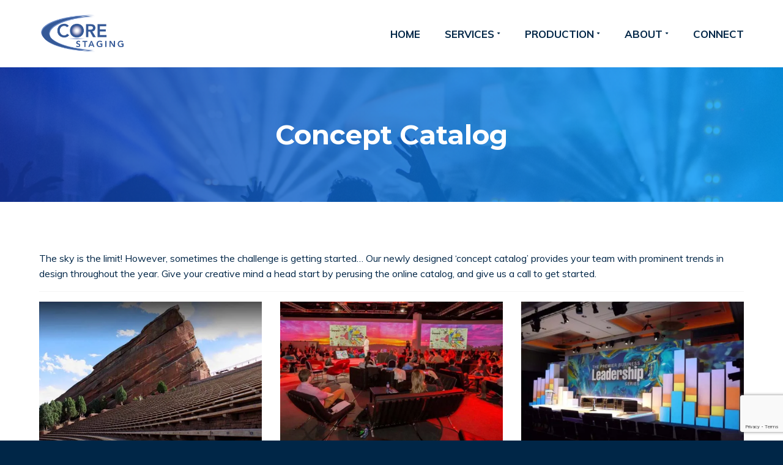

--- FILE ---
content_type: text/html; charset=UTF-8
request_url: https://corestaging.com/concept-catalog/
body_size: 9143
content:
<!DOCTYPE html><html lang="en-US"><head ><meta charset="UTF-8" /><meta name="viewport" content="width=device-width, initial-scale=1" /><meta name='robots' content='index, follow, max-image-preview:large, max-snippet:-1, max-video-preview:-1' /><link media="all" href="https://corestaging.com/wp-content/cache/autoptimize/css/autoptimize_021ebf85bfe24089d2703b29a68245eb.css" rel="stylesheet" /><link media="screen" href="https://corestaging.com/wp-content/cache/autoptimize/css/autoptimize_0b86ef2c9218c56bff0dd64b93f6223f.css" rel="stylesheet" /><title>Concept Catalog - Core Staging</title><link rel="canonical" href="https://corestaging.com/concept-catalog/" /><meta property="og:locale" content="en_US" /><meta property="og:type" content="article" /><meta property="og:title" content="Concept Catalog - Core Staging" /><meta property="og:description" content="The sky is the limit! However, sometimes the challenge is getting started&#8230; Our newly designed ‘concept catalog’ provides your team with prominent trends in design throughout the year. Give your creative mind a head start by perusing the online catalog, and give us a call to get started. Naturally Sound Concept and imagery influenced by&hellip; Read more about Concept Catalog" /><meta property="og:url" content="https://corestaging.com/concept-catalog/" /><meta property="og:site_name" content="Core Staging" /><meta property="article:modified_time" content="2018-10-24T04:28:04+00:00" /><meta property="og:image" content="https://corestaging.com/wp-content/uploads/2018/10/img-natural.jpg" /><meta name="twitter:card" content="summary_large_image" /><meta name="twitter:label1" content="Est. reading time" /><meta name="twitter:data1" content="1 minute" /> <script type="application/ld+json" class="yoast-schema-graph">{"@context":"https://schema.org","@graph":[{"@type":"WebPage","@id":"https://corestaging.com/concept-catalog/","url":"https://corestaging.com/concept-catalog/","name":"Concept Catalog - Core Staging","isPartOf":{"@id":"https://corestaging.com/#website"},"primaryImageOfPage":{"@id":"https://corestaging.com/concept-catalog/#primaryimage"},"image":{"@id":"https://corestaging.com/concept-catalog/#primaryimage"},"thumbnailUrl":"https://corestaging.com/wp-content/uploads/2018/10/img-natural.jpg","datePublished":"2018-10-15T21:37:05+00:00","dateModified":"2018-10-24T04:28:04+00:00","breadcrumb":{"@id":"https://corestaging.com/concept-catalog/#breadcrumb"},"inLanguage":"en-US","potentialAction":[{"@type":"ReadAction","target":["https://corestaging.com/concept-catalog/"]}]},{"@type":"ImageObject","inLanguage":"en-US","@id":"https://corestaging.com/concept-catalog/#primaryimage","url":"https://i0.wp.com/corestaging.com/wp-content/uploads/2018/10/img-natural.jpg?fit=670%2C443&ssl=1","contentUrl":"https://i0.wp.com/corestaging.com/wp-content/uploads/2018/10/img-natural.jpg?fit=670%2C443&ssl=1","width":670,"height":443},{"@type":"BreadcrumbList","@id":"https://corestaging.com/concept-catalog/#breadcrumb","itemListElement":[{"@type":"ListItem","position":1,"name":"Home","item":"https://corestaging.com/"},{"@type":"ListItem","position":2,"name":"Concept Catalog"}]},{"@type":"WebSite","@id":"https://corestaging.com/#website","url":"https://corestaging.com/","name":"Core Staging","description":"","publisher":{"@id":"https://corestaging.com/#organization"},"potentialAction":[{"@type":"SearchAction","target":{"@type":"EntryPoint","urlTemplate":"https://corestaging.com/?s={search_term_string}"},"query-input":"required name=search_term_string"}],"inLanguage":"en-US"},{"@type":"Organization","@id":"https://corestaging.com/#organization","name":"Core Staging","url":"https://corestaging.com/","logo":{"@type":"ImageObject","inLanguage":"en-US","@id":"https://corestaging.com/#/schema/logo/image/","url":"https://i0.wp.com/corestaging.com/wp-content/uploads/2018/04/unnamed.png?fit=500%2C250&ssl=1","contentUrl":"https://i0.wp.com/corestaging.com/wp-content/uploads/2018/04/unnamed.png?fit=500%2C250&ssl=1","width":500,"height":250,"caption":"Core Staging"},"image":{"@id":"https://corestaging.com/#/schema/logo/image/"}}]}</script> <link rel='dns-prefetch' href='//use.fontawesome.com' /><link rel='dns-prefetch' href='//fonts.googleapis.com' /><link rel='dns-prefetch' href='//i0.wp.com' /><link rel="alternate" type="application/rss+xml" title="Core Staging &raquo; Feed" href="https://corestaging.com/feed/" /><link rel="alternate" type="application/rss+xml" title="Core Staging &raquo; Comments Feed" href="https://corestaging.com/comments/feed/" />  <script
				src="//www.googletagmanager.com/gtag/js?id=UA-4039387-1"  data-cfasync="false" data-wpfc-render="false" type="text/javascript" async></script> <script data-cfasync="false" data-wpfc-render="false" type="text/javascript">var mi_version = '8.12.1';
				var mi_track_user = true;
				var mi_no_track_reason = '';
				
								var disableStrs = [
															'ga-disable-UA-4039387-1',
									];

				/* Function to detect opted out users */
				function __gtagTrackerIsOptedOut() {
					for (var index = 0; index < disableStrs.length; index++) {
						if (document.cookie.indexOf(disableStrs[index] + '=true') > -1) {
							return true;
						}
					}

					return false;
				}

				/* Disable tracking if the opt-out cookie exists. */
				if (__gtagTrackerIsOptedOut()) {
					for (var index = 0; index < disableStrs.length; index++) {
						window[disableStrs[index]] = true;
					}
				}

				/* Opt-out function */
				function __gtagTrackerOptout() {
					for (var index = 0; index < disableStrs.length; index++) {
						document.cookie = disableStrs[index] + '=true; expires=Thu, 31 Dec 2099 23:59:59 UTC; path=/';
						window[disableStrs[index]] = true;
					}
				}

				if ('undefined' === typeof gaOptout) {
					function gaOptout() {
						__gtagTrackerOptout();
					}
				}
								window.dataLayer = window.dataLayer || [];

				window.MonsterInsightsDualTracker = {
					helpers: {},
					trackers: {},
				};
				if (mi_track_user) {
					function __gtagDataLayer() {
						dataLayer.push(arguments);
					}

					function __gtagTracker(type, name, parameters) {
						if (!parameters) {
							parameters = {};
						}

						if (parameters.send_to) {
							__gtagDataLayer.apply(null, arguments);
							return;
						}

						if (type === 'event') {
							
														parameters.send_to = monsterinsights_frontend.ua;
							__gtagDataLayer(type, name, parameters);
													} else {
							__gtagDataLayer.apply(null, arguments);
						}
					}

					__gtagTracker('js', new Date());
					__gtagTracker('set', {
						'developer_id.dZGIzZG': true,
											});
															__gtagTracker('config', 'UA-4039387-1', {"forceSSL":"true"} );
										window.gtag = __gtagTracker;										(function () {
						/* https://developers.google.com/analytics/devguides/collection/analyticsjs/ */
						/* ga and __gaTracker compatibility shim. */
						var noopfn = function () {
							return null;
						};
						var newtracker = function () {
							return new Tracker();
						};
						var Tracker = function () {
							return null;
						};
						var p = Tracker.prototype;
						p.get = noopfn;
						p.set = noopfn;
						p.send = function () {
							var args = Array.prototype.slice.call(arguments);
							args.unshift('send');
							__gaTracker.apply(null, args);
						};
						var __gaTracker = function () {
							var len = arguments.length;
							if (len === 0) {
								return;
							}
							var f = arguments[len - 1];
							if (typeof f !== 'object' || f === null || typeof f.hitCallback !== 'function') {
								if ('send' === arguments[0]) {
									var hitConverted, hitObject = false, action;
									if ('event' === arguments[1]) {
										if ('undefined' !== typeof arguments[3]) {
											hitObject = {
												'eventAction': arguments[3],
												'eventCategory': arguments[2],
												'eventLabel': arguments[4],
												'value': arguments[5] ? arguments[5] : 1,
											}
										}
									}
									if ('pageview' === arguments[1]) {
										if ('undefined' !== typeof arguments[2]) {
											hitObject = {
												'eventAction': 'page_view',
												'page_path': arguments[2],
											}
										}
									}
									if (typeof arguments[2] === 'object') {
										hitObject = arguments[2];
									}
									if (typeof arguments[5] === 'object') {
										Object.assign(hitObject, arguments[5]);
									}
									if ('undefined' !== typeof arguments[1].hitType) {
										hitObject = arguments[1];
										if ('pageview' === hitObject.hitType) {
											hitObject.eventAction = 'page_view';
										}
									}
									if (hitObject) {
										action = 'timing' === arguments[1].hitType ? 'timing_complete' : hitObject.eventAction;
										hitConverted = mapArgs(hitObject);
										__gtagTracker('event', action, hitConverted);
									}
								}
								return;
							}

							function mapArgs(args) {
								var arg, hit = {};
								var gaMap = {
									'eventCategory': 'event_category',
									'eventAction': 'event_action',
									'eventLabel': 'event_label',
									'eventValue': 'event_value',
									'nonInteraction': 'non_interaction',
									'timingCategory': 'event_category',
									'timingVar': 'name',
									'timingValue': 'value',
									'timingLabel': 'event_label',
									'page': 'page_path',
									'location': 'page_location',
									'title': 'page_title',
								};
								for (arg in args) {
																		if (!(!args.hasOwnProperty(arg) || !gaMap.hasOwnProperty(arg))) {
										hit[gaMap[arg]] = args[arg];
									} else {
										hit[arg] = args[arg];
									}
								}
								return hit;
							}

							try {
								f.hitCallback();
							} catch (ex) {
							}
						};
						__gaTracker.create = newtracker;
						__gaTracker.getByName = newtracker;
						__gaTracker.getAll = function () {
							return [];
						};
						__gaTracker.remove = noopfn;
						__gaTracker.loaded = true;
						window['__gaTracker'] = __gaTracker;
					})();
									} else {
										console.log("");
					(function () {
						function __gtagTracker() {
							return null;
						}

						window['__gtagTracker'] = __gtagTracker;
						window['gtag'] = __gtagTracker;
					})();
									}</script> <link rel='stylesheet' id='font-awesome-official-css' href='https://use.fontawesome.com/releases/v5.15.2/css/all.css' type='text/css' media='all' integrity="sha384-vSIIfh2YWi9wW0r9iZe7RJPrKwp6bG+s9QZMoITbCckVJqGCCRhc+ccxNcdpHuYu" crossorigin="anonymous" /><link rel='stylesheet' id='msl-custom-css' href='https://corestaging.com/wp-content/cache/autoptimize/css/autoptimize_single_30a37d46751982bed02f514e8439815d.css' type='text/css' media='all' /><link rel='stylesheet' id='google-fonts-css' href='//fonts.googleapis.com/css?family=Muli%3A400%2C700%7CMontserrat%3A700&#038;ver=2.1.3' type='text/css' media='all' /><link rel='stylesheet' id='font-awesome-official-v4shim-css' href='https://use.fontawesome.com/releases/v5.15.2/css/v4-shims.css' type='text/css' media='all' integrity="sha384-1CjXmylX8++C7CVZORGA9EwcbYDfZV2D4Kl1pTm3hp2I/usHDafIrgBJNuRTDQ4f" crossorigin="anonymous" /> <script data-cfasync="false" data-wpfc-render="false" type="text/javascript" id='monsterinsights-frontend-script-js-extra'>var monsterinsights_frontend = {"js_events_tracking":"true","download_extensions":"doc,pdf,ppt,zip,xls,docx,pptx,xlsx","inbound_paths":"[]","home_url":"https:\/\/corestaging.com","hash_tracking":"false","ua":"UA-4039387-1","v4_id":""};</script> <script type='text/javascript' src='https://corestaging.com/wp-includes/js/jquery/jquery.min.js' id='jquery-core-js'></script> <link rel="https://api.w.org/" href="https://corestaging.com/wp-json/" /><link rel="alternate" type="application/json" href="https://corestaging.com/wp-json/wp/v2/pages/1826" /><link rel="EditURI" type="application/rsd+xml" title="RSD" href="https://corestaging.com/xmlrpc.php?rsd" /><link rel="wlwmanifest" type="application/wlwmanifest+xml" href="https://corestaging.com/wp-includes/wlwmanifest.xml" /><meta name="generator" content="WordPress 6.1.7" /><link rel='shortlink' href='https://corestaging.com/?p=1826' /><link rel="alternate" type="application/json+oembed" href="https://corestaging.com/wp-json/oembed/1.0/embed?url=https%3A%2F%2Fcorestaging.com%2Fconcept-catalog%2F" /><link rel="alternate" type="text/xml+oembed" href="https://corestaging.com/wp-json/oembed/1.0/embed?url=https%3A%2F%2Fcorestaging.com%2Fconcept-catalog%2F&#038;format=xml" /> <script>var ms_grabbing_curosr = 'https://corestaging.com/wp-content/plugins/master-slider/public/assets/css/common/grabbing.cur', ms_grab_curosr = 'https://corestaging.com/wp-content/plugins/master-slider/public/assets/css/common/grab.cur';</script> <meta name="generator" content="MasterSlider 3.8.7 - Responsive Touch Image Slider | avt.li/msf" /> <script>window.addEventListener("sfsi_plus_functions_loaded", function() {
			var body = document.getElementsByTagName('body')[0];
			// console.log(body);
			body.classList.add("sfsi_plus_3.53");
		})
		// window.addEventListener('sfsi_plus_functions_loaded',function(e) {
		// 	jQuery("body").addClass("sfsi_plus_3.53")
		// });
		jQuery(document).ready(function(e) {
			jQuery("body").addClass("sfsi_plus_3.53")
		});

		function sfsi_plus_processfurther(ref) {
			var feed_id = '[base64]';
			var feedtype = 8;
			var email = jQuery(ref).find('input[name="email"]').val();
			var filter = /^([a-zA-Z0-9_\.\-])+\@(([a-zA-Z0-9\-])+\.)+([a-zA-Z0-9]{2,4})+$/;
			if ((email != "Enter your email") && (filter.test(email))) {
				if (feedtype == "8") {
					var url = "https://api.follow.it/subscription-form/" + feed_id + "/" + feedtype;
					window.open(url, "popupwindow", "scrollbars=yes,width=1080,height=760");
					return true;
				}
			} else {
				alert("Please enter email address");
				jQuery(ref).find('input[name="email"]').focus();
				return false;
			}
		}</script> <meta name="follow.[base64]" content="h9b273GzJk2b7pTSUFqG"/><meta name="framework" content="Redux 4.3.9" /><link rel="pingback" href="https://corestaging.com/xmlrpc.php" /><link rel="stylesheet" type="text/css" href="https://cdnjs.cloudflare.com/ajax/libs/fancybox/3.5.2/jquery.fancybox.min.css"><style type="text/css">.hero { background: url(https://corestaging.com/wp-content/uploads/2018/01/cropped-page-home-hero-image-1.jpg) no-repeat !important; }</style> <script>document.documentElement.classList.add(
					'jetpack-lazy-images-js-enabled'
				);</script> <link rel="icon" href="https://i0.wp.com/corestaging.com/wp-content/uploads/2018/11/cropped-favicon-icon-1.png?fit=32%2C32&#038;ssl=1" sizes="32x32" /><link rel="icon" href="https://i0.wp.com/corestaging.com/wp-content/uploads/2018/11/cropped-favicon-icon-1.png?fit=192%2C192&#038;ssl=1" sizes="192x192" /><link rel="apple-touch-icon" href="https://i0.wp.com/corestaging.com/wp-content/uploads/2018/11/cropped-favicon-icon-1.png?fit=180%2C180&#038;ssl=1" /><meta name="msapplication-TileImage" content="https://i0.wp.com/corestaging.com/wp-content/uploads/2018/11/cropped-favicon-icon-1.png?fit=270%2C270&#038;ssl=1" /></head><body class="page-template-default page page-id-1826 wp-custom-logo _masterslider _ms_version_3.8.7 sfsi_plus_actvite_theme_flat wp-featherlight-captions custom-header header-image header-full-width full-width-content genesis-breadcrumbs-hidden genesis-footer-widgets-visible no-js" ontouchstart=" "><svg xmlns="http://www.w3.org/2000/svg" viewBox="0 0 0 0" width="0" height="0" focusable="false" role="none" style="visibility: hidden; position: absolute; left: -9999px; overflow: hidden;" ><defs><filter id="wp-duotone-dark-grayscale"><feColorMatrix color-interpolation-filters="sRGB" type="matrix" values=" .299 .587 .114 0 0 .299 .587 .114 0 0 .299 .587 .114 0 0 .299 .587 .114 0 0 " /><feComponentTransfer color-interpolation-filters="sRGB" ><feFuncR type="table" tableValues="0 0.49803921568627" /><feFuncG type="table" tableValues="0 0.49803921568627" /><feFuncB type="table" tableValues="0 0.49803921568627" /><feFuncA type="table" tableValues="1 1" /></feComponentTransfer><feComposite in2="SourceGraphic" operator="in" /></filter></defs></svg><svg xmlns="http://www.w3.org/2000/svg" viewBox="0 0 0 0" width="0" height="0" focusable="false" role="none" style="visibility: hidden; position: absolute; left: -9999px; overflow: hidden;" ><defs><filter id="wp-duotone-grayscale"><feColorMatrix color-interpolation-filters="sRGB" type="matrix" values=" .299 .587 .114 0 0 .299 .587 .114 0 0 .299 .587 .114 0 0 .299 .587 .114 0 0 " /><feComponentTransfer color-interpolation-filters="sRGB" ><feFuncR type="table" tableValues="0 1" /><feFuncG type="table" tableValues="0 1" /><feFuncB type="table" tableValues="0 1" /><feFuncA type="table" tableValues="1 1" /></feComponentTransfer><feComposite in2="SourceGraphic" operator="in" /></filter></defs></svg><svg xmlns="http://www.w3.org/2000/svg" viewBox="0 0 0 0" width="0" height="0" focusable="false" role="none" style="visibility: hidden; position: absolute; left: -9999px; overflow: hidden;" ><defs><filter id="wp-duotone-purple-yellow"><feColorMatrix color-interpolation-filters="sRGB" type="matrix" values=" .299 .587 .114 0 0 .299 .587 .114 0 0 .299 .587 .114 0 0 .299 .587 .114 0 0 " /><feComponentTransfer color-interpolation-filters="sRGB" ><feFuncR type="table" tableValues="0.54901960784314 0.98823529411765" /><feFuncG type="table" tableValues="0 1" /><feFuncB type="table" tableValues="0.71764705882353 0.25490196078431" /><feFuncA type="table" tableValues="1 1" /></feComponentTransfer><feComposite in2="SourceGraphic" operator="in" /></filter></defs></svg><svg xmlns="http://www.w3.org/2000/svg" viewBox="0 0 0 0" width="0" height="0" focusable="false" role="none" style="visibility: hidden; position: absolute; left: -9999px; overflow: hidden;" ><defs><filter id="wp-duotone-blue-red"><feColorMatrix color-interpolation-filters="sRGB" type="matrix" values=" .299 .587 .114 0 0 .299 .587 .114 0 0 .299 .587 .114 0 0 .299 .587 .114 0 0 " /><feComponentTransfer color-interpolation-filters="sRGB" ><feFuncR type="table" tableValues="0 1" /><feFuncG type="table" tableValues="0 0.27843137254902" /><feFuncB type="table" tableValues="0.5921568627451 0.27843137254902" /><feFuncA type="table" tableValues="1 1" /></feComponentTransfer><feComposite in2="SourceGraphic" operator="in" /></filter></defs></svg><svg xmlns="http://www.w3.org/2000/svg" viewBox="0 0 0 0" width="0" height="0" focusable="false" role="none" style="visibility: hidden; position: absolute; left: -9999px; overflow: hidden;" ><defs><filter id="wp-duotone-midnight"><feColorMatrix color-interpolation-filters="sRGB" type="matrix" values=" .299 .587 .114 0 0 .299 .587 .114 0 0 .299 .587 .114 0 0 .299 .587 .114 0 0 " /><feComponentTransfer color-interpolation-filters="sRGB" ><feFuncR type="table" tableValues="0 0" /><feFuncG type="table" tableValues="0 0.64705882352941" /><feFuncB type="table" tableValues="0 1" /><feFuncA type="table" tableValues="1 1" /></feComponentTransfer><feComposite in2="SourceGraphic" operator="in" /></filter></defs></svg><svg xmlns="http://www.w3.org/2000/svg" viewBox="0 0 0 0" width="0" height="0" focusable="false" role="none" style="visibility: hidden; position: absolute; left: -9999px; overflow: hidden;" ><defs><filter id="wp-duotone-magenta-yellow"><feColorMatrix color-interpolation-filters="sRGB" type="matrix" values=" .299 .587 .114 0 0 .299 .587 .114 0 0 .299 .587 .114 0 0 .299 .587 .114 0 0 " /><feComponentTransfer color-interpolation-filters="sRGB" ><feFuncR type="table" tableValues="0.78039215686275 1" /><feFuncG type="table" tableValues="0 0.94901960784314" /><feFuncB type="table" tableValues="0.35294117647059 0.47058823529412" /><feFuncA type="table" tableValues="1 1" /></feComponentTransfer><feComposite in2="SourceGraphic" operator="in" /></filter></defs></svg><svg xmlns="http://www.w3.org/2000/svg" viewBox="0 0 0 0" width="0" height="0" focusable="false" role="none" style="visibility: hidden; position: absolute; left: -9999px; overflow: hidden;" ><defs><filter id="wp-duotone-purple-green"><feColorMatrix color-interpolation-filters="sRGB" type="matrix" values=" .299 .587 .114 0 0 .299 .587 .114 0 0 .299 .587 .114 0 0 .299 .587 .114 0 0 " /><feComponentTransfer color-interpolation-filters="sRGB" ><feFuncR type="table" tableValues="0.65098039215686 0.40392156862745" /><feFuncG type="table" tableValues="0 1" /><feFuncB type="table" tableValues="0.44705882352941 0.4" /><feFuncA type="table" tableValues="1 1" /></feComponentTransfer><feComposite in2="SourceGraphic" operator="in" /></filter></defs></svg><svg xmlns="http://www.w3.org/2000/svg" viewBox="0 0 0 0" width="0" height="0" focusable="false" role="none" style="visibility: hidden; position: absolute; left: -9999px; overflow: hidden;" ><defs><filter id="wp-duotone-blue-orange"><feColorMatrix color-interpolation-filters="sRGB" type="matrix" values=" .299 .587 .114 0 0 .299 .587 .114 0 0 .299 .587 .114 0 0 .299 .587 .114 0 0 " /><feComponentTransfer color-interpolation-filters="sRGB" ><feFuncR type="table" tableValues="0.098039215686275 1" /><feFuncG type="table" tableValues="0 0.66274509803922" /><feFuncB type="table" tableValues="0.84705882352941 0.41960784313725" /><feFuncA type="table" tableValues="1 1" /></feComponentTransfer><feComposite in2="SourceGraphic" operator="in" /></filter></defs></svg><div class="site-container"><ul class="genesis-skip-link"><li><a href="#genesis-nav-primary" class="screen-reader-shortcut"> Skip to primary navigation</a></li><li><a href="#genesis-content" class="screen-reader-shortcut"> Skip to main content</a></li><li><a href="#genesis-footer-widgets" class="screen-reader-shortcut"> Skip to footer</a></li></ul><header class="site-header"><div class="wrap"><div class="title-area" itemscope="itemscope" itemtype="http://schema.org/Organization"><a href="https://corestaging.com/" class="custom-logo-link" rel="home"><img width="500" height="250" src="https://i0.wp.com/corestaging.com/wp-content/uploads/2018/04/unnamed.png?fit=500%2C250&amp;ssl=1" class="custom-logo jetpack-lazy-image" alt="Core Staging" decoding="async" data-lazy-srcset="https://i0.wp.com/corestaging.com/wp-content/uploads/2018/04/unnamed.png?w=500&amp;ssl=1 500w, https://i0.wp.com/corestaging.com/wp-content/uploads/2018/04/unnamed.png?resize=300%2C150&amp;ssl=1 300w" data-lazy-sizes="(max-width: 500px) 100vw, 500px" data-lazy-src="https://i0.wp.com/corestaging.com/wp-content/uploads/2018/04/unnamed.png?fit=500%2C250&amp;ssl=1&amp;is-pending-load=1" srcset="[data-uri]" /></a><p class="site-title" itemprop="name"><a href="https://corestaging.com/">Core Staging</a></p></div><nav class="nav-primary" aria-label="Main" id="genesis-nav-primary"><div class="wrap"><ul id="menu-header-menu" class="menu genesis-nav-menu menu-primary js-superfish"><li id="menu-item-1248" class="menu-item menu-item-type-post_type menu-item-object-page menu-item-home menu-item-1248"><a href="https://corestaging.com/"><span >Home</span></a></li><li id="menu-item-1246" class="menu-item menu-item-type-post_type menu-item-object-page menu-item-has-children menu-item-1246"><a href="https://corestaging.com/services/"><span >Services</span></a><ul class="sub-menu"><li id="menu-item-1398" class="menu-item menu-item-type-post_type menu-item-object-page menu-item-1398"><a href="https://corestaging.com/equipment/"><span >Equipment</span></a></li><li id="menu-item-1397" class="menu-item menu-item-type-post_type menu-item-object-page menu-item-1397"><a href="https://corestaging.com/technical-services/"><span >Technical Services</span></a></li><li id="menu-item-1396" class="menu-item menu-item-type-post_type menu-item-object-page menu-item-1396"><a href="https://corestaging.com/scenic-design-and-fabrication/"><span >Scenic Design &#038; Fabrication</span></a></li></ul></li><li id="menu-item-1521" class="menu-item menu-item-type-post_type menu-item-object-page current-menu-ancestor current-menu-parent current_page_parent current_page_ancestor menu-item-has-children menu-item-1521"><a href="https://corestaging.com/production/"><span >Production</span></a><ul class="sub-menu"><li id="menu-item-1241" class="menu-item menu-item-type-post_type menu-item-object-page menu-item-1241"><a href="https://corestaging.com/portfolio/"><span >Our Portfolio</span></a></li><li id="menu-item-1520" class="menu-item menu-item-type-post_type menu-item-object-page menu-item-1520"><a href="https://corestaging.com/your-audience/"><span >Your Audience</span></a></li><li id="menu-item-1840" class="menu-item menu-item-type-post_type menu-item-object-page current-menu-item page_item page-item-1826 current_page_item menu-item-1840"><a href="https://corestaging.com/concept-catalog/" aria-current="page"><span >Concept Catalog</span></a></li></ul></li><li id="menu-item-1242" class="menu-item menu-item-type-post_type menu-item-object-page menu-item-has-children menu-item-1242"><a href="https://corestaging.com/about-core-staging/"><span >About</span></a><ul class="sub-menu"><li id="menu-item-1530" class="menu-item menu-item-type-post_type menu-item-object-page menu-item-1530"><a href="https://corestaging.com/core-philosophy/"><span >Core Philosophy</span></a></li><li id="menu-item-1529" class="menu-item menu-item-type-post_type menu-item-object-page menu-item-1529"><a href="https://corestaging.com/the-core-team/"><span >The Core Team</span></a></li></ul></li><li id="menu-item-1247" class="menu-item menu-item-type-post_type menu-item-object-page menu-item-1247"><a href="https://corestaging.com/connect/"><span >Connect</span></a></li></ul></div></nav></div></header><section class="hero-section overlay" role="banner"><div id="wp-custom-header" class="wp-custom-header"><img src="https://corestaging.com/wp-content/uploads/2018/01/cropped-page-home-hero-image-1.jpg" width="1920" height="803" alt="" srcset="https://i0.wp.com/corestaging.com/wp-content/uploads/2018/01/cropped-page-home-hero-image-1.jpg?w=1920&amp;ssl=1 1920w, https://i0.wp.com/corestaging.com/wp-content/uploads/2018/01/cropped-page-home-hero-image-1.jpg?resize=300%2C125&amp;ssl=1 300w, https://i0.wp.com/corestaging.com/wp-content/uploads/2018/01/cropped-page-home-hero-image-1.jpg?resize=768%2C321&amp;ssl=1 768w, https://i0.wp.com/corestaging.com/wp-content/uploads/2018/01/cropped-page-home-hero-image-1.jpg?resize=1024%2C428&amp;ssl=1 1024w" sizes="(max-width: 1920px) 100vw, 1920px" /></div><div class="wrap"><h1 itemprop="headline">Concept Catalog</h1></div></section><div class="site-inner"><div class="wrap"><main class="content" id="genesis-content"><article class="post-1826 page type-page status-publish entry" aria-label="Concept Catalog"><div class="entry-content"><p>The sky is the limit! However, sometimes the challenge is getting started&#8230; Our newly designed ‘concept catalog’ provides your team with prominent trends in design throughout the year. Give your creative mind a head start by perusing the online catalog, and give us a call to get started.</p><hr /><div class="col-wrap"><div class="one-third first"><p><img decoding="async" class="aligncenter size-full wp-image-1832 jetpack-lazy-image" src="https://i0.wp.com/corestaging.com/wp-content/uploads/2018/10/img-natural.jpg?resize=670%2C443&#038;ssl=1" alt width="670" height="443" data-recalc-dims="1" data-lazy-srcset="https://i0.wp.com/corestaging.com/wp-content/uploads/2018/10/img-natural.jpg?w=670&amp;ssl=1 670w, https://i0.wp.com/corestaging.com/wp-content/uploads/2018/10/img-natural.jpg?resize=300%2C198&amp;ssl=1 300w" data-lazy-sizes="(max-width: 670px) 100vw, 670px" data-lazy-src="https://i0.wp.com/corestaging.com/wp-content/uploads/2018/10/img-natural.jpg?resize=670%2C443&amp;is-pending-load=1#038;ssl=1" srcset="[data-uri]"><noscript><img data-lazy-fallback="1" decoding="async" class="aligncenter size-full wp-image-1832" src="https://i0.wp.com/corestaging.com/wp-content/uploads/2018/10/img-natural.jpg?resize=670%2C443&#038;ssl=1" alt="" width="670" height="443" srcset="https://i0.wp.com/corestaging.com/wp-content/uploads/2018/10/img-natural.jpg?w=670&amp;ssl=1 670w, https://i0.wp.com/corestaging.com/wp-content/uploads/2018/10/img-natural.jpg?resize=300%2C198&amp;ssl=1 300w" sizes="(max-width: 670px) 100vw, 670px" data-recalc-dims="1"  /></noscript></p><h3>Naturally Sound</h3><p>Concept and imagery influenced by nature’s own bounty.</p></div><div class="one-third"><p><img decoding="async" class="aligncenter size-full wp-image-1833 jetpack-lazy-image" src="https://i0.wp.com/corestaging.com/wp-content/uploads/2018/10/img-think-tank.jpg?resize=670%2C443&#038;ssl=1" alt width="670" height="443" data-recalc-dims="1" data-lazy-srcset="https://i0.wp.com/corestaging.com/wp-content/uploads/2018/10/img-think-tank.jpg?w=670&amp;ssl=1 670w, https://i0.wp.com/corestaging.com/wp-content/uploads/2018/10/img-think-tank.jpg?resize=300%2C198&amp;ssl=1 300w" data-lazy-sizes="(max-width: 670px) 100vw, 670px" data-lazy-src="https://i0.wp.com/corestaging.com/wp-content/uploads/2018/10/img-think-tank.jpg?resize=670%2C443&amp;is-pending-load=1#038;ssl=1" srcset="[data-uri]"><noscript><img data-lazy-fallback="1" decoding="async" loading="lazy" class="aligncenter size-full wp-image-1833" src="https://i0.wp.com/corestaging.com/wp-content/uploads/2018/10/img-think-tank.jpg?resize=670%2C443&#038;ssl=1" alt="" width="670" height="443" srcset="https://i0.wp.com/corestaging.com/wp-content/uploads/2018/10/img-think-tank.jpg?w=670&amp;ssl=1 670w, https://i0.wp.com/corestaging.com/wp-content/uploads/2018/10/img-think-tank.jpg?resize=300%2C198&amp;ssl=1 300w" sizes="(max-width: 670px) 100vw, 670px" data-recalc-dims="1"  /></noscript></p><h3>Think Tank</h3><p>Designed to inspire much like the Google pod environment.</p></div><div class="one-third"><p><img decoding="async" class="aligncenter size-full wp-image-1834 jetpack-lazy-image" src="https://i0.wp.com/corestaging.com/wp-content/uploads/2018/10/img-skyline.jpg?resize=670%2C443&#038;ssl=1" alt width="670" height="443" data-recalc-dims="1" data-lazy-srcset="https://i0.wp.com/corestaging.com/wp-content/uploads/2018/10/img-skyline.jpg?w=670&amp;ssl=1 670w, https://i0.wp.com/corestaging.com/wp-content/uploads/2018/10/img-skyline.jpg?resize=300%2C198&amp;ssl=1 300w" data-lazy-sizes="(max-width: 670px) 100vw, 670px" data-lazy-src="https://i0.wp.com/corestaging.com/wp-content/uploads/2018/10/img-skyline.jpg?resize=670%2C443&amp;is-pending-load=1#038;ssl=1" srcset="[data-uri]"><noscript><img data-lazy-fallback="1" decoding="async" loading="lazy" class="aligncenter size-full wp-image-1834" src="https://i0.wp.com/corestaging.com/wp-content/uploads/2018/10/img-skyline.jpg?resize=670%2C443&#038;ssl=1" alt="" width="670" height="443" srcset="https://i0.wp.com/corestaging.com/wp-content/uploads/2018/10/img-skyline.jpg?w=670&amp;ssl=1 670w, https://i0.wp.com/corestaging.com/wp-content/uploads/2018/10/img-skyline.jpg?resize=300%2C198&amp;ssl=1 300w" sizes="(max-width: 670px) 100vw, 670px" data-recalc-dims="1"  /></noscript></p><h3>Skyline</h3><p>These towers appear to be skyscraping audio level indicators with movement.</p></div></div><div class="col-wrap"><div class="one-third first"><p><img decoding="async" class="aligncenter size-full wp-image-1835 jetpack-lazy-image" src="https://i0.wp.com/corestaging.com/wp-content/uploads/2018/10/img-shadow-box.jpg?resize=670%2C443&#038;ssl=1" alt width="670" height="443" data-recalc-dims="1" data-lazy-srcset="https://i0.wp.com/corestaging.com/wp-content/uploads/2018/10/img-shadow-box.jpg?w=670&amp;ssl=1 670w, https://i0.wp.com/corestaging.com/wp-content/uploads/2018/10/img-shadow-box.jpg?resize=300%2C198&amp;ssl=1 300w" data-lazy-sizes="(max-width: 670px) 100vw, 670px" data-lazy-src="https://i0.wp.com/corestaging.com/wp-content/uploads/2018/10/img-shadow-box.jpg?resize=670%2C443&amp;is-pending-load=1#038;ssl=1" srcset="[data-uri]"><noscript><img data-lazy-fallback="1" decoding="async" loading="lazy" class="aligncenter size-full wp-image-1835" src="https://i0.wp.com/corestaging.com/wp-content/uploads/2018/10/img-shadow-box.jpg?resize=670%2C443&#038;ssl=1" alt="" width="670" height="443" srcset="https://i0.wp.com/corestaging.com/wp-content/uploads/2018/10/img-shadow-box.jpg?w=670&amp;ssl=1 670w, https://i0.wp.com/corestaging.com/wp-content/uploads/2018/10/img-shadow-box.jpg?resize=300%2C198&amp;ssl=1 300w" sizes="(max-width: 670px) 100vw, 670px" data-recalc-dims="1"  /></noscript></p><h3>Shadowbox</h3><p>Multiple layered imagery with shifting graphics that hone attention on presentation.</p></div><div class="one-third"><p><img decoding="async" class="aligncenter size-full wp-image-1836 jetpack-lazy-image" src="https://i0.wp.com/corestaging.com/wp-content/uploads/2018/10/img-building-blocks.jpg?resize=670%2C443&#038;ssl=1" alt width="670" height="443" data-recalc-dims="1" data-lazy-srcset="https://i0.wp.com/corestaging.com/wp-content/uploads/2018/10/img-building-blocks.jpg?w=670&amp;ssl=1 670w, https://i0.wp.com/corestaging.com/wp-content/uploads/2018/10/img-building-blocks.jpg?resize=300%2C198&amp;ssl=1 300w" data-lazy-sizes="(max-width: 670px) 100vw, 670px" data-lazy-src="https://i0.wp.com/corestaging.com/wp-content/uploads/2018/10/img-building-blocks.jpg?resize=670%2C443&amp;is-pending-load=1#038;ssl=1" srcset="[data-uri]"><noscript><img data-lazy-fallback="1" decoding="async" loading="lazy" class="aligncenter size-full wp-image-1836" src="https://i0.wp.com/corestaging.com/wp-content/uploads/2018/10/img-building-blocks.jpg?resize=670%2C443&#038;ssl=1" alt="" width="670" height="443" srcset="https://i0.wp.com/corestaging.com/wp-content/uploads/2018/10/img-building-blocks.jpg?w=670&amp;ssl=1 670w, https://i0.wp.com/corestaging.com/wp-content/uploads/2018/10/img-building-blocks.jpg?resize=300%2C198&amp;ssl=1 300w" sizes="(max-width: 670px) 100vw, 670px" data-recalc-dims="1"  /></noscript></p><h3>Building Blocks</h3><p>Various blocks with visual effect, change intermittently with moments of resonance.</p></div><div class="one-third"><p><img decoding="async" class="aligncenter size-full wp-image-1837 jetpack-lazy-image" src="https://i0.wp.com/corestaging.com/wp-content/uploads/2018/10/img-matrix.jpg?resize=670%2C443&#038;ssl=1" alt width="670" height="443" data-recalc-dims="1" data-lazy-srcset="https://i0.wp.com/corestaging.com/wp-content/uploads/2018/10/img-matrix.jpg?w=670&amp;ssl=1 670w, https://i0.wp.com/corestaging.com/wp-content/uploads/2018/10/img-matrix.jpg?resize=300%2C198&amp;ssl=1 300w" data-lazy-sizes="(max-width: 670px) 100vw, 670px" data-lazy-src="https://i0.wp.com/corestaging.com/wp-content/uploads/2018/10/img-matrix.jpg?resize=670%2C443&amp;is-pending-load=1#038;ssl=1" srcset="[data-uri]"><noscript><img data-lazy-fallback="1" decoding="async" loading="lazy" class="aligncenter size-full wp-image-1837" src="https://i0.wp.com/corestaging.com/wp-content/uploads/2018/10/img-matrix.jpg?resize=670%2C443&#038;ssl=1" alt="" width="670" height="443" srcset="https://i0.wp.com/corestaging.com/wp-content/uploads/2018/10/img-matrix.jpg?w=670&amp;ssl=1 670w, https://i0.wp.com/corestaging.com/wp-content/uploads/2018/10/img-matrix.jpg?resize=300%2C198&amp;ssl=1 300w" sizes="(max-width: 670px) 100vw, 670px" data-recalc-dims="1"  /></noscript></p><h3>Matrix</h3><p>Graphic strings may be designed with virtual influence or orchestrated lighting technique.<br /></div></p></div></div></article></main></div></div><div class="footer-widgets" id="genesis-footer-widgets"><h2 class="genesis-sidebar-title screen-reader-text">Footer</h2><div class="wrap"><div class="widget-area footer-widgets-1 footer-widget-area"><section id="custom_html-10" class="widget_text widget widget_custom_html"><div class="widget_text widget-wrap"><h3 class="widgettitle widget-title">CONTACT US</h3><div class="textwidget custom-html-widget"><div class="wpcf7 no-js" id="wpcf7-f2114-o1" lang="en-US" dir="ltr"><div class="screen-reader-response"><p role="status" aria-live="polite" aria-atomic="true"></p><ul></ul></div><form action="/concept-catalog/#wpcf7-f2114-o1" method="post" class="wpcf7-form init" aria-label="Contact form" novalidate="novalidate" data-status="init"><div style="display: none;"> <input type="hidden" name="_wpcf7" value="2114" /> <input type="hidden" name="_wpcf7_version" value="5.7.3" /> <input type="hidden" name="_wpcf7_locale" value="en_US" /> <input type="hidden" name="_wpcf7_unit_tag" value="wpcf7-f2114-o1" /> <input type="hidden" name="_wpcf7_container_post" value="0" /> <input type="hidden" name="_wpcf7_posted_data_hash" value="" /> <input type="hidden" name="_wpcf7_recaptcha_response" value="" /></div><p><span class="wpcf7-form-control-wrap" data-name="your-name"><input size="40" class="wpcf7-form-control wpcf7-text wpcf7-validates-as-required" aria-required="true" aria-invalid="false" placeholder="Name" value="" type="text" name="your-name" /></span></p><p><span class="wpcf7-form-control-wrap" data-name="your-email"><input size="40" class="wpcf7-form-control wpcf7-text wpcf7-email wpcf7-validates-as-required wpcf7-validates-as-email" aria-required="true" aria-invalid="false" placeholder="Email" value="" type="email" name="your-email" /></span></p><p><span class="wpcf7-form-control-wrap" data-name="your-message"><textarea cols="10" rows="4" class="wpcf7-form-control wpcf7-textarea" aria-invalid="false" placeholder="Message" name="your-message"></textarea></span></p><p><input class="wpcf7-form-control has-spinner wpcf7-submit" type="submit" value="Send" /></p><div class="wpcf7-response-output" aria-hidden="true"></div></form></div></div></div></section><section id="custom_html-30" class="widget_text widget widget_custom_html"><div class="widget_text widget-wrap"><div class="textwidget custom-html-widget"></div></div></section></div><div class="widget-area footer-widgets-2 footer-widget-area"><section id="sfsi-plus-widget-3" class="widget sfsi_plus"><div class="widget-wrap"><h3 class="widgettitle widget-title">STAY IN TOUCH</h3><div class="sfsi_plus_widget" data-position="widget"><div id='sfsi_plus_wDiv'></div> <script>window.addEventListener('sfsi_plus_functions_loaded', function() {
				if (typeof sfsi_plus_widget_set == 'function') {
					sfsi_plus_widget_set();
				}
			})</script> <div class="sfsiplus_norm_row sfsi_plus_wDiv"  style="width:158px;position:absolute;;text-align:right"><div style='width:64px; height:auto;margin-left:15px;margin-bottom:5px;' class='sfsi_plus_wicons shuffeldiv '><div class='sfsiplus_inerCnt'><a class=' sficn' data-effect='combo' target='_blank'  href='https://www.facebook.com/profile.php?id=100005344155317'  style='width:64px; height:64px;opacity:0.6;background:#355997;' ><img alt='Facebook' title='Facebook' src='https://corestaging.com/wp-content/plugins/ultimate-social-media-plus/images/icons_theme/flat/flat_fb.png' width='64' height='64' style='' class='sfcm sfsi_wicon sfsiplusid_round_icon_facebook' data-effect='combo'  /></a></div></div><div style='width:64px; height:auto;margin-left:15px;margin-bottom:5px;' class='sfsi_plus_wicons shuffeldiv '><div class='sfsiplus_inerCnt'><a class=' sficn' data-effect='combo' target='_blank'  href='https://twitter.com/corestaging/'  style='width:64px; height:64px;opacity:0.6;background:#355997;' ><img alt='TWITTER' title='TWITTER' src='https://corestaging.com/wp-content/plugins/ultimate-social-media-plus/images/icons_theme/flat/flat_twitter.png' width='64' height='64' style='' class='sfcm sfsi_wicon sfsiplusid_round_icon_twitter' data-effect='combo'  /></a></div></div><div style='width:64px; height:auto;margin-left:15px;margin-bottom:5px;' class='sfsi_plus_wicons shuffeldiv '><div class='sfsiplus_inerCnt'><a class=' sficn' data-effect='combo' target='_blank'  href='https://www.linkedin.com/company/8757510/admin'  style='width:64px; height:64px;opacity:0.6;background:#355997;' ><img alt='LinkedIn' title='LinkedIn' src='https://corestaging.com/wp-content/plugins/ultimate-social-media-plus/images/icons_theme/flat/flat_linkedin.png' width='64' height='64' style='' class='sfcm sfsi_wicon sfsiplusid_round_icon_linkedin' data-effect='combo'  /></a></div></div><div style='width:64px; height:auto;margin-left:15px;margin-bottom:5px;' class='sfsi_plus_wicons shuffeldiv '><div class='sfsiplus_inerCnt'><a class=' sficn' data-effect='combo' target='_blank'  href='https://www.instagram.com/corestaging/'  style='width:64px; height:64px;opacity:0.6;background:#355997;' ><img alt='INSTAGRAM' title='INSTAGRAM' src='https://corestaging.com/wp-content/plugins/ultimate-social-media-plus/images/icons_theme/flat/flat_instagram.png' width='64' height='64' style='' class='sfcm sfsi_wicon sfsiplusid_round_icon_instagram' data-effect='combo'  /></a></div></div></div ><div id="sfsi_holder" class="sfsi_plus_holders" style="position: relative; float: left;width:100%;z-index:-1;"></div ><script></script> <div style="clear: both;"></div></div></div></section></div><div class="widget-area footer-widgets-3 footer-widget-area"><section id="custom_html-22" class="widget_text widget widget_custom_html"><div class="widget_text widget-wrap"><h3 class="widgettitle widget-title">PREMIUM EVENT SERVICES:</h3><div class="textwidget custom-html-widget"></div></div></section><section id="media_image-10" class="widget widget_media_image"><div class="widget-wrap"><a href="http://platinumpresents.com"><img width="3000" height="966" src="https://i0.wp.com/corestaging.com/wp-content/uploads/2021/03/PLATINUM-Logo.png?fit=3000%2C966&amp;ssl=1" class="image wp-image-2140  attachment-full size-full jetpack-lazy-image" alt="" decoding="async" loading="lazy" style="max-width: 100%; height: auto;" data-lazy-srcset="https://i0.wp.com/corestaging.com/wp-content/uploads/2021/03/PLATINUM-Logo.png?w=3000&amp;ssl=1 3000w, https://i0.wp.com/corestaging.com/wp-content/uploads/2021/03/PLATINUM-Logo.png?resize=300%2C97&amp;ssl=1 300w, https://i0.wp.com/corestaging.com/wp-content/uploads/2021/03/PLATINUM-Logo.png?resize=768%2C247&amp;ssl=1 768w, https://i0.wp.com/corestaging.com/wp-content/uploads/2021/03/PLATINUM-Logo.png?resize=1024%2C330&amp;ssl=1 1024w, https://i0.wp.com/corestaging.com/wp-content/uploads/2021/03/PLATINUM-Logo.png?w=2000&amp;ssl=1 2000w" data-lazy-sizes="(max-width: 3000px) 100vw, 3000px" data-lazy-src="https://i0.wp.com/corestaging.com/wp-content/uploads/2021/03/PLATINUM-Logo.png?fit=3000%2C966&amp;ssl=1&amp;is-pending-load=1" srcset="[data-uri]" /></a></div></section></div></div></div><footer class="site-footer"><div class="wrap"><p>Copyright &#x000A9;&nbsp;2024 &middot; <a href="https://corestaging.com">Core Staging</a></p></div></footer></div><script>window.addEventListener('sfsi_plus_functions_loaded', function() {
		if (typeof sfsi_plus_responsive_toggle == 'function') {
			sfsi_plus_responsive_toggle(0);
			// console.log('sfsi_plus_responsive_toggle');
		}
	})</script> <script type='text/javascript'>jQuery( document ).ready(function() {                    jQuery( ".testimonials-list" ).lightSlider( {auto:           false,                        controls:       false,item:           2,                        mode:           'slide',                        pauseOnHover:   false,                        loop:           false,pause:          6000,responsive : [    {        breakpoint:1023,        settings: {            item:2        }    },    {        breakpoint:860,        settings: {            item:1        }    }]} );} );</script><script type='text/javascript'>(function($) {
  // pop up image caption
  $('.nivo-lightbox-image>img').each(function() {
    var data = $(this).attr('alt');
    $(this)
      .wrap("<div class='new'></div>")
      .parent('.new')
      .attr('data-alt', data);
  });
  // entry title
  $('.entry-title').each(function() {
    var string = $(this).html();
    string = string.replace(/ ([^ ]*)$/, ' $1');
    $(this).html(string);
  });
})(jQuery);</script> <script src="https://cdnjs.cloudflare.com/ajax/libs/fancybox/3.5.2/jquery.fancybox.min.js"></script> <script type='text/javascript' id='contact-form-7-js-extra'>var wpcf7 = {"api":{"root":"https:\/\/corestaging.com\/wp-json\/","namespace":"contact-form-7\/v1"}};</script> <script type='text/javascript' id='SFSIPLUSCustomJs-js-extra'>var sfsi_plus_ajax_object = {"ajax_url":"https:\/\/corestaging.com\/wp-admin\/admin-ajax.php","plugin_url":"https:\/\/corestaging.com\/wp-content\/plugins\/ultimate-social-media-plus\/","rest_url":"https:\/\/corestaging.com\/wp-json\/"};
var sfsi_plus_links = {"admin_url":"https:\/\/corestaging.com\/wp-admin\/","plugin_dir_url":"https:\/\/corestaging.com\/wp-content\/plugins\/ultimate-social-media-plus\/","rest_url":"https:\/\/corestaging.com\/wp-json\/","pretty_perma":"yes"};</script> <script type='text/javascript' id='jetpack-lazy-images-js-extra'>var jetpackLazyImagesL10n = {"loading_warning":"Images are still loading. Please cancel your print and try again."};</script> <script type='text/javascript' src='https://www.google.com/recaptcha/api.js?render=6LfdepoUAAAAABC7eo5eC59T0K6LhrfeTvCpclwt&#038;ver=3.0' id='google-recaptcha-js'></script> <script type='text/javascript' id='wpcf7-recaptcha-js-extra'>var wpcf7_recaptcha = {"sitekey":"6LfdepoUAAAAABC7eo5eC59T0K6LhrfeTvCpclwt","actions":{"homepage":"homepage","contactform":"contactform"}};</script> <script type='text/javascript' id='studio-pro-js-extra'>var genesis_responsive_menu = {"mainMenu":"Menu","subMenu":"Menu","menuIconClass":null,"subMenuIconClass":null,"menuClasses":{"combine":[".nav-primary"]}};</script> <script defer src="https://corestaging.com/wp-content/cache/autoptimize/js/autoptimize_3e0c67a3bc227416a672182899a25ff3.js"></script></body></html><!-- WP Fastest Cache file was created in 0.21939301490784 seconds, on 23-08-24 12:49:05 -->

--- FILE ---
content_type: text/html; charset=utf-8
request_url: https://www.google.com/recaptcha/api2/anchor?ar=1&k=6LfdepoUAAAAABC7eo5eC59T0K6LhrfeTvCpclwt&co=aHR0cHM6Ly9jb3Jlc3RhZ2luZy5jb206NDQz&hl=en&v=PoyoqOPhxBO7pBk68S4YbpHZ&size=invisible&anchor-ms=20000&execute-ms=30000&cb=3i9lb5xc8enr
body_size: 48670
content:
<!DOCTYPE HTML><html dir="ltr" lang="en"><head><meta http-equiv="Content-Type" content="text/html; charset=UTF-8">
<meta http-equiv="X-UA-Compatible" content="IE=edge">
<title>reCAPTCHA</title>
<style type="text/css">
/* cyrillic-ext */
@font-face {
  font-family: 'Roboto';
  font-style: normal;
  font-weight: 400;
  font-stretch: 100%;
  src: url(//fonts.gstatic.com/s/roboto/v48/KFO7CnqEu92Fr1ME7kSn66aGLdTylUAMa3GUBHMdazTgWw.woff2) format('woff2');
  unicode-range: U+0460-052F, U+1C80-1C8A, U+20B4, U+2DE0-2DFF, U+A640-A69F, U+FE2E-FE2F;
}
/* cyrillic */
@font-face {
  font-family: 'Roboto';
  font-style: normal;
  font-weight: 400;
  font-stretch: 100%;
  src: url(//fonts.gstatic.com/s/roboto/v48/KFO7CnqEu92Fr1ME7kSn66aGLdTylUAMa3iUBHMdazTgWw.woff2) format('woff2');
  unicode-range: U+0301, U+0400-045F, U+0490-0491, U+04B0-04B1, U+2116;
}
/* greek-ext */
@font-face {
  font-family: 'Roboto';
  font-style: normal;
  font-weight: 400;
  font-stretch: 100%;
  src: url(//fonts.gstatic.com/s/roboto/v48/KFO7CnqEu92Fr1ME7kSn66aGLdTylUAMa3CUBHMdazTgWw.woff2) format('woff2');
  unicode-range: U+1F00-1FFF;
}
/* greek */
@font-face {
  font-family: 'Roboto';
  font-style: normal;
  font-weight: 400;
  font-stretch: 100%;
  src: url(//fonts.gstatic.com/s/roboto/v48/KFO7CnqEu92Fr1ME7kSn66aGLdTylUAMa3-UBHMdazTgWw.woff2) format('woff2');
  unicode-range: U+0370-0377, U+037A-037F, U+0384-038A, U+038C, U+038E-03A1, U+03A3-03FF;
}
/* math */
@font-face {
  font-family: 'Roboto';
  font-style: normal;
  font-weight: 400;
  font-stretch: 100%;
  src: url(//fonts.gstatic.com/s/roboto/v48/KFO7CnqEu92Fr1ME7kSn66aGLdTylUAMawCUBHMdazTgWw.woff2) format('woff2');
  unicode-range: U+0302-0303, U+0305, U+0307-0308, U+0310, U+0312, U+0315, U+031A, U+0326-0327, U+032C, U+032F-0330, U+0332-0333, U+0338, U+033A, U+0346, U+034D, U+0391-03A1, U+03A3-03A9, U+03B1-03C9, U+03D1, U+03D5-03D6, U+03F0-03F1, U+03F4-03F5, U+2016-2017, U+2034-2038, U+203C, U+2040, U+2043, U+2047, U+2050, U+2057, U+205F, U+2070-2071, U+2074-208E, U+2090-209C, U+20D0-20DC, U+20E1, U+20E5-20EF, U+2100-2112, U+2114-2115, U+2117-2121, U+2123-214F, U+2190, U+2192, U+2194-21AE, U+21B0-21E5, U+21F1-21F2, U+21F4-2211, U+2213-2214, U+2216-22FF, U+2308-230B, U+2310, U+2319, U+231C-2321, U+2336-237A, U+237C, U+2395, U+239B-23B7, U+23D0, U+23DC-23E1, U+2474-2475, U+25AF, U+25B3, U+25B7, U+25BD, U+25C1, U+25CA, U+25CC, U+25FB, U+266D-266F, U+27C0-27FF, U+2900-2AFF, U+2B0E-2B11, U+2B30-2B4C, U+2BFE, U+3030, U+FF5B, U+FF5D, U+1D400-1D7FF, U+1EE00-1EEFF;
}
/* symbols */
@font-face {
  font-family: 'Roboto';
  font-style: normal;
  font-weight: 400;
  font-stretch: 100%;
  src: url(//fonts.gstatic.com/s/roboto/v48/KFO7CnqEu92Fr1ME7kSn66aGLdTylUAMaxKUBHMdazTgWw.woff2) format('woff2');
  unicode-range: U+0001-000C, U+000E-001F, U+007F-009F, U+20DD-20E0, U+20E2-20E4, U+2150-218F, U+2190, U+2192, U+2194-2199, U+21AF, U+21E6-21F0, U+21F3, U+2218-2219, U+2299, U+22C4-22C6, U+2300-243F, U+2440-244A, U+2460-24FF, U+25A0-27BF, U+2800-28FF, U+2921-2922, U+2981, U+29BF, U+29EB, U+2B00-2BFF, U+4DC0-4DFF, U+FFF9-FFFB, U+10140-1018E, U+10190-1019C, U+101A0, U+101D0-101FD, U+102E0-102FB, U+10E60-10E7E, U+1D2C0-1D2D3, U+1D2E0-1D37F, U+1F000-1F0FF, U+1F100-1F1AD, U+1F1E6-1F1FF, U+1F30D-1F30F, U+1F315, U+1F31C, U+1F31E, U+1F320-1F32C, U+1F336, U+1F378, U+1F37D, U+1F382, U+1F393-1F39F, U+1F3A7-1F3A8, U+1F3AC-1F3AF, U+1F3C2, U+1F3C4-1F3C6, U+1F3CA-1F3CE, U+1F3D4-1F3E0, U+1F3ED, U+1F3F1-1F3F3, U+1F3F5-1F3F7, U+1F408, U+1F415, U+1F41F, U+1F426, U+1F43F, U+1F441-1F442, U+1F444, U+1F446-1F449, U+1F44C-1F44E, U+1F453, U+1F46A, U+1F47D, U+1F4A3, U+1F4B0, U+1F4B3, U+1F4B9, U+1F4BB, U+1F4BF, U+1F4C8-1F4CB, U+1F4D6, U+1F4DA, U+1F4DF, U+1F4E3-1F4E6, U+1F4EA-1F4ED, U+1F4F7, U+1F4F9-1F4FB, U+1F4FD-1F4FE, U+1F503, U+1F507-1F50B, U+1F50D, U+1F512-1F513, U+1F53E-1F54A, U+1F54F-1F5FA, U+1F610, U+1F650-1F67F, U+1F687, U+1F68D, U+1F691, U+1F694, U+1F698, U+1F6AD, U+1F6B2, U+1F6B9-1F6BA, U+1F6BC, U+1F6C6-1F6CF, U+1F6D3-1F6D7, U+1F6E0-1F6EA, U+1F6F0-1F6F3, U+1F6F7-1F6FC, U+1F700-1F7FF, U+1F800-1F80B, U+1F810-1F847, U+1F850-1F859, U+1F860-1F887, U+1F890-1F8AD, U+1F8B0-1F8BB, U+1F8C0-1F8C1, U+1F900-1F90B, U+1F93B, U+1F946, U+1F984, U+1F996, U+1F9E9, U+1FA00-1FA6F, U+1FA70-1FA7C, U+1FA80-1FA89, U+1FA8F-1FAC6, U+1FACE-1FADC, U+1FADF-1FAE9, U+1FAF0-1FAF8, U+1FB00-1FBFF;
}
/* vietnamese */
@font-face {
  font-family: 'Roboto';
  font-style: normal;
  font-weight: 400;
  font-stretch: 100%;
  src: url(//fonts.gstatic.com/s/roboto/v48/KFO7CnqEu92Fr1ME7kSn66aGLdTylUAMa3OUBHMdazTgWw.woff2) format('woff2');
  unicode-range: U+0102-0103, U+0110-0111, U+0128-0129, U+0168-0169, U+01A0-01A1, U+01AF-01B0, U+0300-0301, U+0303-0304, U+0308-0309, U+0323, U+0329, U+1EA0-1EF9, U+20AB;
}
/* latin-ext */
@font-face {
  font-family: 'Roboto';
  font-style: normal;
  font-weight: 400;
  font-stretch: 100%;
  src: url(//fonts.gstatic.com/s/roboto/v48/KFO7CnqEu92Fr1ME7kSn66aGLdTylUAMa3KUBHMdazTgWw.woff2) format('woff2');
  unicode-range: U+0100-02BA, U+02BD-02C5, U+02C7-02CC, U+02CE-02D7, U+02DD-02FF, U+0304, U+0308, U+0329, U+1D00-1DBF, U+1E00-1E9F, U+1EF2-1EFF, U+2020, U+20A0-20AB, U+20AD-20C0, U+2113, U+2C60-2C7F, U+A720-A7FF;
}
/* latin */
@font-face {
  font-family: 'Roboto';
  font-style: normal;
  font-weight: 400;
  font-stretch: 100%;
  src: url(//fonts.gstatic.com/s/roboto/v48/KFO7CnqEu92Fr1ME7kSn66aGLdTylUAMa3yUBHMdazQ.woff2) format('woff2');
  unicode-range: U+0000-00FF, U+0131, U+0152-0153, U+02BB-02BC, U+02C6, U+02DA, U+02DC, U+0304, U+0308, U+0329, U+2000-206F, U+20AC, U+2122, U+2191, U+2193, U+2212, U+2215, U+FEFF, U+FFFD;
}
/* cyrillic-ext */
@font-face {
  font-family: 'Roboto';
  font-style: normal;
  font-weight: 500;
  font-stretch: 100%;
  src: url(//fonts.gstatic.com/s/roboto/v48/KFO7CnqEu92Fr1ME7kSn66aGLdTylUAMa3GUBHMdazTgWw.woff2) format('woff2');
  unicode-range: U+0460-052F, U+1C80-1C8A, U+20B4, U+2DE0-2DFF, U+A640-A69F, U+FE2E-FE2F;
}
/* cyrillic */
@font-face {
  font-family: 'Roboto';
  font-style: normal;
  font-weight: 500;
  font-stretch: 100%;
  src: url(//fonts.gstatic.com/s/roboto/v48/KFO7CnqEu92Fr1ME7kSn66aGLdTylUAMa3iUBHMdazTgWw.woff2) format('woff2');
  unicode-range: U+0301, U+0400-045F, U+0490-0491, U+04B0-04B1, U+2116;
}
/* greek-ext */
@font-face {
  font-family: 'Roboto';
  font-style: normal;
  font-weight: 500;
  font-stretch: 100%;
  src: url(//fonts.gstatic.com/s/roboto/v48/KFO7CnqEu92Fr1ME7kSn66aGLdTylUAMa3CUBHMdazTgWw.woff2) format('woff2');
  unicode-range: U+1F00-1FFF;
}
/* greek */
@font-face {
  font-family: 'Roboto';
  font-style: normal;
  font-weight: 500;
  font-stretch: 100%;
  src: url(//fonts.gstatic.com/s/roboto/v48/KFO7CnqEu92Fr1ME7kSn66aGLdTylUAMa3-UBHMdazTgWw.woff2) format('woff2');
  unicode-range: U+0370-0377, U+037A-037F, U+0384-038A, U+038C, U+038E-03A1, U+03A3-03FF;
}
/* math */
@font-face {
  font-family: 'Roboto';
  font-style: normal;
  font-weight: 500;
  font-stretch: 100%;
  src: url(//fonts.gstatic.com/s/roboto/v48/KFO7CnqEu92Fr1ME7kSn66aGLdTylUAMawCUBHMdazTgWw.woff2) format('woff2');
  unicode-range: U+0302-0303, U+0305, U+0307-0308, U+0310, U+0312, U+0315, U+031A, U+0326-0327, U+032C, U+032F-0330, U+0332-0333, U+0338, U+033A, U+0346, U+034D, U+0391-03A1, U+03A3-03A9, U+03B1-03C9, U+03D1, U+03D5-03D6, U+03F0-03F1, U+03F4-03F5, U+2016-2017, U+2034-2038, U+203C, U+2040, U+2043, U+2047, U+2050, U+2057, U+205F, U+2070-2071, U+2074-208E, U+2090-209C, U+20D0-20DC, U+20E1, U+20E5-20EF, U+2100-2112, U+2114-2115, U+2117-2121, U+2123-214F, U+2190, U+2192, U+2194-21AE, U+21B0-21E5, U+21F1-21F2, U+21F4-2211, U+2213-2214, U+2216-22FF, U+2308-230B, U+2310, U+2319, U+231C-2321, U+2336-237A, U+237C, U+2395, U+239B-23B7, U+23D0, U+23DC-23E1, U+2474-2475, U+25AF, U+25B3, U+25B7, U+25BD, U+25C1, U+25CA, U+25CC, U+25FB, U+266D-266F, U+27C0-27FF, U+2900-2AFF, U+2B0E-2B11, U+2B30-2B4C, U+2BFE, U+3030, U+FF5B, U+FF5D, U+1D400-1D7FF, U+1EE00-1EEFF;
}
/* symbols */
@font-face {
  font-family: 'Roboto';
  font-style: normal;
  font-weight: 500;
  font-stretch: 100%;
  src: url(//fonts.gstatic.com/s/roboto/v48/KFO7CnqEu92Fr1ME7kSn66aGLdTylUAMaxKUBHMdazTgWw.woff2) format('woff2');
  unicode-range: U+0001-000C, U+000E-001F, U+007F-009F, U+20DD-20E0, U+20E2-20E4, U+2150-218F, U+2190, U+2192, U+2194-2199, U+21AF, U+21E6-21F0, U+21F3, U+2218-2219, U+2299, U+22C4-22C6, U+2300-243F, U+2440-244A, U+2460-24FF, U+25A0-27BF, U+2800-28FF, U+2921-2922, U+2981, U+29BF, U+29EB, U+2B00-2BFF, U+4DC0-4DFF, U+FFF9-FFFB, U+10140-1018E, U+10190-1019C, U+101A0, U+101D0-101FD, U+102E0-102FB, U+10E60-10E7E, U+1D2C0-1D2D3, U+1D2E0-1D37F, U+1F000-1F0FF, U+1F100-1F1AD, U+1F1E6-1F1FF, U+1F30D-1F30F, U+1F315, U+1F31C, U+1F31E, U+1F320-1F32C, U+1F336, U+1F378, U+1F37D, U+1F382, U+1F393-1F39F, U+1F3A7-1F3A8, U+1F3AC-1F3AF, U+1F3C2, U+1F3C4-1F3C6, U+1F3CA-1F3CE, U+1F3D4-1F3E0, U+1F3ED, U+1F3F1-1F3F3, U+1F3F5-1F3F7, U+1F408, U+1F415, U+1F41F, U+1F426, U+1F43F, U+1F441-1F442, U+1F444, U+1F446-1F449, U+1F44C-1F44E, U+1F453, U+1F46A, U+1F47D, U+1F4A3, U+1F4B0, U+1F4B3, U+1F4B9, U+1F4BB, U+1F4BF, U+1F4C8-1F4CB, U+1F4D6, U+1F4DA, U+1F4DF, U+1F4E3-1F4E6, U+1F4EA-1F4ED, U+1F4F7, U+1F4F9-1F4FB, U+1F4FD-1F4FE, U+1F503, U+1F507-1F50B, U+1F50D, U+1F512-1F513, U+1F53E-1F54A, U+1F54F-1F5FA, U+1F610, U+1F650-1F67F, U+1F687, U+1F68D, U+1F691, U+1F694, U+1F698, U+1F6AD, U+1F6B2, U+1F6B9-1F6BA, U+1F6BC, U+1F6C6-1F6CF, U+1F6D3-1F6D7, U+1F6E0-1F6EA, U+1F6F0-1F6F3, U+1F6F7-1F6FC, U+1F700-1F7FF, U+1F800-1F80B, U+1F810-1F847, U+1F850-1F859, U+1F860-1F887, U+1F890-1F8AD, U+1F8B0-1F8BB, U+1F8C0-1F8C1, U+1F900-1F90B, U+1F93B, U+1F946, U+1F984, U+1F996, U+1F9E9, U+1FA00-1FA6F, U+1FA70-1FA7C, U+1FA80-1FA89, U+1FA8F-1FAC6, U+1FACE-1FADC, U+1FADF-1FAE9, U+1FAF0-1FAF8, U+1FB00-1FBFF;
}
/* vietnamese */
@font-face {
  font-family: 'Roboto';
  font-style: normal;
  font-weight: 500;
  font-stretch: 100%;
  src: url(//fonts.gstatic.com/s/roboto/v48/KFO7CnqEu92Fr1ME7kSn66aGLdTylUAMa3OUBHMdazTgWw.woff2) format('woff2');
  unicode-range: U+0102-0103, U+0110-0111, U+0128-0129, U+0168-0169, U+01A0-01A1, U+01AF-01B0, U+0300-0301, U+0303-0304, U+0308-0309, U+0323, U+0329, U+1EA0-1EF9, U+20AB;
}
/* latin-ext */
@font-face {
  font-family: 'Roboto';
  font-style: normal;
  font-weight: 500;
  font-stretch: 100%;
  src: url(//fonts.gstatic.com/s/roboto/v48/KFO7CnqEu92Fr1ME7kSn66aGLdTylUAMa3KUBHMdazTgWw.woff2) format('woff2');
  unicode-range: U+0100-02BA, U+02BD-02C5, U+02C7-02CC, U+02CE-02D7, U+02DD-02FF, U+0304, U+0308, U+0329, U+1D00-1DBF, U+1E00-1E9F, U+1EF2-1EFF, U+2020, U+20A0-20AB, U+20AD-20C0, U+2113, U+2C60-2C7F, U+A720-A7FF;
}
/* latin */
@font-face {
  font-family: 'Roboto';
  font-style: normal;
  font-weight: 500;
  font-stretch: 100%;
  src: url(//fonts.gstatic.com/s/roboto/v48/KFO7CnqEu92Fr1ME7kSn66aGLdTylUAMa3yUBHMdazQ.woff2) format('woff2');
  unicode-range: U+0000-00FF, U+0131, U+0152-0153, U+02BB-02BC, U+02C6, U+02DA, U+02DC, U+0304, U+0308, U+0329, U+2000-206F, U+20AC, U+2122, U+2191, U+2193, U+2212, U+2215, U+FEFF, U+FFFD;
}
/* cyrillic-ext */
@font-face {
  font-family: 'Roboto';
  font-style: normal;
  font-weight: 900;
  font-stretch: 100%;
  src: url(//fonts.gstatic.com/s/roboto/v48/KFO7CnqEu92Fr1ME7kSn66aGLdTylUAMa3GUBHMdazTgWw.woff2) format('woff2');
  unicode-range: U+0460-052F, U+1C80-1C8A, U+20B4, U+2DE0-2DFF, U+A640-A69F, U+FE2E-FE2F;
}
/* cyrillic */
@font-face {
  font-family: 'Roboto';
  font-style: normal;
  font-weight: 900;
  font-stretch: 100%;
  src: url(//fonts.gstatic.com/s/roboto/v48/KFO7CnqEu92Fr1ME7kSn66aGLdTylUAMa3iUBHMdazTgWw.woff2) format('woff2');
  unicode-range: U+0301, U+0400-045F, U+0490-0491, U+04B0-04B1, U+2116;
}
/* greek-ext */
@font-face {
  font-family: 'Roboto';
  font-style: normal;
  font-weight: 900;
  font-stretch: 100%;
  src: url(//fonts.gstatic.com/s/roboto/v48/KFO7CnqEu92Fr1ME7kSn66aGLdTylUAMa3CUBHMdazTgWw.woff2) format('woff2');
  unicode-range: U+1F00-1FFF;
}
/* greek */
@font-face {
  font-family: 'Roboto';
  font-style: normal;
  font-weight: 900;
  font-stretch: 100%;
  src: url(//fonts.gstatic.com/s/roboto/v48/KFO7CnqEu92Fr1ME7kSn66aGLdTylUAMa3-UBHMdazTgWw.woff2) format('woff2');
  unicode-range: U+0370-0377, U+037A-037F, U+0384-038A, U+038C, U+038E-03A1, U+03A3-03FF;
}
/* math */
@font-face {
  font-family: 'Roboto';
  font-style: normal;
  font-weight: 900;
  font-stretch: 100%;
  src: url(//fonts.gstatic.com/s/roboto/v48/KFO7CnqEu92Fr1ME7kSn66aGLdTylUAMawCUBHMdazTgWw.woff2) format('woff2');
  unicode-range: U+0302-0303, U+0305, U+0307-0308, U+0310, U+0312, U+0315, U+031A, U+0326-0327, U+032C, U+032F-0330, U+0332-0333, U+0338, U+033A, U+0346, U+034D, U+0391-03A1, U+03A3-03A9, U+03B1-03C9, U+03D1, U+03D5-03D6, U+03F0-03F1, U+03F4-03F5, U+2016-2017, U+2034-2038, U+203C, U+2040, U+2043, U+2047, U+2050, U+2057, U+205F, U+2070-2071, U+2074-208E, U+2090-209C, U+20D0-20DC, U+20E1, U+20E5-20EF, U+2100-2112, U+2114-2115, U+2117-2121, U+2123-214F, U+2190, U+2192, U+2194-21AE, U+21B0-21E5, U+21F1-21F2, U+21F4-2211, U+2213-2214, U+2216-22FF, U+2308-230B, U+2310, U+2319, U+231C-2321, U+2336-237A, U+237C, U+2395, U+239B-23B7, U+23D0, U+23DC-23E1, U+2474-2475, U+25AF, U+25B3, U+25B7, U+25BD, U+25C1, U+25CA, U+25CC, U+25FB, U+266D-266F, U+27C0-27FF, U+2900-2AFF, U+2B0E-2B11, U+2B30-2B4C, U+2BFE, U+3030, U+FF5B, U+FF5D, U+1D400-1D7FF, U+1EE00-1EEFF;
}
/* symbols */
@font-face {
  font-family: 'Roboto';
  font-style: normal;
  font-weight: 900;
  font-stretch: 100%;
  src: url(//fonts.gstatic.com/s/roboto/v48/KFO7CnqEu92Fr1ME7kSn66aGLdTylUAMaxKUBHMdazTgWw.woff2) format('woff2');
  unicode-range: U+0001-000C, U+000E-001F, U+007F-009F, U+20DD-20E0, U+20E2-20E4, U+2150-218F, U+2190, U+2192, U+2194-2199, U+21AF, U+21E6-21F0, U+21F3, U+2218-2219, U+2299, U+22C4-22C6, U+2300-243F, U+2440-244A, U+2460-24FF, U+25A0-27BF, U+2800-28FF, U+2921-2922, U+2981, U+29BF, U+29EB, U+2B00-2BFF, U+4DC0-4DFF, U+FFF9-FFFB, U+10140-1018E, U+10190-1019C, U+101A0, U+101D0-101FD, U+102E0-102FB, U+10E60-10E7E, U+1D2C0-1D2D3, U+1D2E0-1D37F, U+1F000-1F0FF, U+1F100-1F1AD, U+1F1E6-1F1FF, U+1F30D-1F30F, U+1F315, U+1F31C, U+1F31E, U+1F320-1F32C, U+1F336, U+1F378, U+1F37D, U+1F382, U+1F393-1F39F, U+1F3A7-1F3A8, U+1F3AC-1F3AF, U+1F3C2, U+1F3C4-1F3C6, U+1F3CA-1F3CE, U+1F3D4-1F3E0, U+1F3ED, U+1F3F1-1F3F3, U+1F3F5-1F3F7, U+1F408, U+1F415, U+1F41F, U+1F426, U+1F43F, U+1F441-1F442, U+1F444, U+1F446-1F449, U+1F44C-1F44E, U+1F453, U+1F46A, U+1F47D, U+1F4A3, U+1F4B0, U+1F4B3, U+1F4B9, U+1F4BB, U+1F4BF, U+1F4C8-1F4CB, U+1F4D6, U+1F4DA, U+1F4DF, U+1F4E3-1F4E6, U+1F4EA-1F4ED, U+1F4F7, U+1F4F9-1F4FB, U+1F4FD-1F4FE, U+1F503, U+1F507-1F50B, U+1F50D, U+1F512-1F513, U+1F53E-1F54A, U+1F54F-1F5FA, U+1F610, U+1F650-1F67F, U+1F687, U+1F68D, U+1F691, U+1F694, U+1F698, U+1F6AD, U+1F6B2, U+1F6B9-1F6BA, U+1F6BC, U+1F6C6-1F6CF, U+1F6D3-1F6D7, U+1F6E0-1F6EA, U+1F6F0-1F6F3, U+1F6F7-1F6FC, U+1F700-1F7FF, U+1F800-1F80B, U+1F810-1F847, U+1F850-1F859, U+1F860-1F887, U+1F890-1F8AD, U+1F8B0-1F8BB, U+1F8C0-1F8C1, U+1F900-1F90B, U+1F93B, U+1F946, U+1F984, U+1F996, U+1F9E9, U+1FA00-1FA6F, U+1FA70-1FA7C, U+1FA80-1FA89, U+1FA8F-1FAC6, U+1FACE-1FADC, U+1FADF-1FAE9, U+1FAF0-1FAF8, U+1FB00-1FBFF;
}
/* vietnamese */
@font-face {
  font-family: 'Roboto';
  font-style: normal;
  font-weight: 900;
  font-stretch: 100%;
  src: url(//fonts.gstatic.com/s/roboto/v48/KFO7CnqEu92Fr1ME7kSn66aGLdTylUAMa3OUBHMdazTgWw.woff2) format('woff2');
  unicode-range: U+0102-0103, U+0110-0111, U+0128-0129, U+0168-0169, U+01A0-01A1, U+01AF-01B0, U+0300-0301, U+0303-0304, U+0308-0309, U+0323, U+0329, U+1EA0-1EF9, U+20AB;
}
/* latin-ext */
@font-face {
  font-family: 'Roboto';
  font-style: normal;
  font-weight: 900;
  font-stretch: 100%;
  src: url(//fonts.gstatic.com/s/roboto/v48/KFO7CnqEu92Fr1ME7kSn66aGLdTylUAMa3KUBHMdazTgWw.woff2) format('woff2');
  unicode-range: U+0100-02BA, U+02BD-02C5, U+02C7-02CC, U+02CE-02D7, U+02DD-02FF, U+0304, U+0308, U+0329, U+1D00-1DBF, U+1E00-1E9F, U+1EF2-1EFF, U+2020, U+20A0-20AB, U+20AD-20C0, U+2113, U+2C60-2C7F, U+A720-A7FF;
}
/* latin */
@font-face {
  font-family: 'Roboto';
  font-style: normal;
  font-weight: 900;
  font-stretch: 100%;
  src: url(//fonts.gstatic.com/s/roboto/v48/KFO7CnqEu92Fr1ME7kSn66aGLdTylUAMa3yUBHMdazQ.woff2) format('woff2');
  unicode-range: U+0000-00FF, U+0131, U+0152-0153, U+02BB-02BC, U+02C6, U+02DA, U+02DC, U+0304, U+0308, U+0329, U+2000-206F, U+20AC, U+2122, U+2191, U+2193, U+2212, U+2215, U+FEFF, U+FFFD;
}

</style>
<link rel="stylesheet" type="text/css" href="https://www.gstatic.com/recaptcha/releases/PoyoqOPhxBO7pBk68S4YbpHZ/styles__ltr.css">
<script nonce="DTRD_s8ZHwGikCezeERv0g" type="text/javascript">window['__recaptcha_api'] = 'https://www.google.com/recaptcha/api2/';</script>
<script type="text/javascript" src="https://www.gstatic.com/recaptcha/releases/PoyoqOPhxBO7pBk68S4YbpHZ/recaptcha__en.js" nonce="DTRD_s8ZHwGikCezeERv0g">
      
    </script></head>
<body><div id="rc-anchor-alert" class="rc-anchor-alert"></div>
<input type="hidden" id="recaptcha-token" value="[base64]">
<script type="text/javascript" nonce="DTRD_s8ZHwGikCezeERv0g">
      recaptcha.anchor.Main.init("[\x22ainput\x22,[\x22bgdata\x22,\x22\x22,\[base64]/[base64]/bmV3IFpbdF0obVswXSk6Sz09Mj9uZXcgWlt0XShtWzBdLG1bMV0pOks9PTM/bmV3IFpbdF0obVswXSxtWzFdLG1bMl0pOks9PTQ/[base64]/[base64]/[base64]/[base64]/[base64]/[base64]/[base64]/[base64]/[base64]/[base64]/[base64]/[base64]/[base64]/[base64]\\u003d\\u003d\x22,\[base64]\\u003d\x22,\x22HTfCssO9w5lawrnCjWwZZRTCk0XDjMKmw73Cj8KlGMKTw5BwFMO6w5bCkcO8ZhXDll3Cg3xKwpvDpRzCpMKvPR1fKUzCpcOCSMKabBjCkiXCnMOxwpMowqXCswPDh3htw6HDgmfCoDjDs8OnTsKfwrHDnEcYF2/[base64]/Cu8KTRcOqfMKuwqRIZEXCmyZtKsKFesOHEMKvwrYQJGXCp8O8Q8K/[base64]/CkMODKsOcUVnCp3/DtBzDoDZMbMK3wox6w7jClsK/w6/CnFvCiHZ2HD5TKGBQUcKzESFFw5HDuMKdNz8VP8OcMi5LwqvDssOMwopRw5TDrkbDpjzClcKqJn3DhF4dDGZxHUg/w7gww4zCoEfCp8O1wr/CmnsRwq7CqGsXw77CmDs/Lj3CnH7DscKDw5Eyw47CvMONw6fDrsKfw4dnTycXPsKBHVAsw53Cr8OIK8OHAsOSBMK7w6bCnzQvHcOwbcO4wpt2w5rDkwDDqRLDtMKQw7/[base64]/CscOJF8KtAMOrw5UOJsKLw7VmeMOfwqPDkCHCscKoE3TChsKoZsO8OcOxw4HDv8OUXxrDicOOwrLCisOkVcKSwqXDucOyw417wqMWDwoJw7Nwfm0GdBnDrFTDrsOTNcK8UsOWw6UlAsOFH8K0wp8gwoPCucKQw4zDgg/DhMONUMKPTBN5Rw7DmMOrQcO8w5XDocKGwr5ow5zDkjgBK1/CsDkaYHQtFWRPw782TcONwqFeODTCkD/DvsOrwqh5w6NBOcKPG2HDijdwasKrfDFww6zChcO2YsKvX150w5dEFWDCucO0MjTDrwJ6woTCuMKtw4EMw6bDr8K0eMOCaHvDiUnCisOtwq7CqTpMwrTDoMO5wr/DuigKwoB8w4IBR8KWBMKowqjDkEt6w7Ugw7PDlwMDwr7Dv8KyAhbDr8OeC8OQBQtPK3jDj29SworDicOUYsKGwo3CoMOqJDpXw7VzwrULbsOXOcKzNhUKP8O9AVNtw4QBPMO3wp/CtlwJXsKRZcOTDcKsw7IewqMBwq3DhsOVw7rCpipLamPCtMKqwoEFwqY1PhrCjzjDjcKMVzbDpcKDw4zCgsK4w6PCsiNWbjQuw5N/w6/DjcOnwq5WNMOuwq/CnQp9wqTDjWjDvTrDksKAw4guwqsUaGtwwphyG8KUwoUISybCnVPDuDdLw4dkw5Q4LnzCpEPDqsKDw4NVD8Ocw6zDp8KjT3sLw49wZFkSw5sRJsKiw4FgwqZOwqoqSMKkFMK0wqJPWjhVKH/[base64]/CiMKbYDE0w5VeZyHCt1IzwppSCcKwwoZGCcOTYBPCvEx9wo0lw4DDhGRbwqBeCsOWfG/ClDHCtW50LmRCwplEwrrCr2NRwqhnw51GdSXCjsOSNMOwwr3Cu2YXTwRHOh/DjcOww7jDpcKLw4JsTsOHM2FLwpzDpB9ew6zDi8KdOwXDlsKewo4WCE3CizNxw44EwrDCtHA2dcOZbmZrw5w/[base64]/Dt8KUOHkIwqTDp8K7wovDnsOMVcKhw7IEdDzChDQwwrrCsmFqccOMaMKrWyvCg8OTHsORQ8KLwo9iw5fDpVzCrMKvWMK/fsOAw7gqN8OVwrBdwpjDmsOLcG0GesKHw45/[base64]/DlAbDnATCscKAw4zDsMO/[base64]/w7tsExnCrcKpwpIuw7LCs3pZQ8OYMMOWIMOlaQcDTMKwaMOiwpdcHCPCkn3CmcOcGFFtF1xtwpwzesODw4Jvwp3CiWVtwrHDtmnDvsO6w7PDjTvDsyjDixhfwpvDmzItXcOPI13Cqx3DssKKwoZlFDRyw4AuIcOoKcOOWn0hcUTCrl/CvcOZHcO6NsKKaW/DlsOrU8O7Q2jCrSfCpcKTJ8OcwrLDlSkpZws6wpPDkMK7w7vDj8OTwoXCr8KeTHgpw5rDnCPDvsKwwqlyaVbCjcKUfXhbw6vDpcK9w715w5rCgD92w5Uqwq43b2PDs1sxw5DDh8KsAcKaw6sfHxFAYTnDk8KGTQrCpMOdQ09/wp/DsFtuw5PCmcOQS8ONwoLCjsOsDToKIMORw6EFR8OLNQQBGMOqw4DCocO5w6zCs8KeO8KkwrAIW8OhwqLCkBTCtsOaQlPCmCU9woIjwqXCosK/w79LX0jCr8OBMRxrHHdjwp7DoUJsw53CtsKEVMOBJml5w5cBAsK8w7fCksORwr/CvsOUeFpmJBVDP0lGwrnDsAVJfsOIwrwmwodkGcKKEMK9H8OXw7/DtcKHIsO0woTCtsOzw4s4w7IXw6odZMKvaB1swrvDjcOJw7HCjMOHwp7Dj2jCon/DvMOAwppGwrPCq8KXFsKHwpV3S8ObwqTCvAc+McKswrhwwqQqwrHDhsKLwqNLPsKnU8KYwoHDtiXCl2LDqHt9GAgjF0HCq8KTBsKoM2RSLFXDijZmESMaw6U2fVPCtDkROR7CkS9zwpR7woV6CMOOSsO8wrbDi8OyacK/wrw9MSQ7XsKJwqXDnsOIwqFfw6ccw4nDssKLAcO8wrwsYMKnwr8vwqPDucOsw7lGX8K/[base64]/CiCfDthTDp0NmUg/Cq2MRWgQDwpNPXcOgAyEtLhfDqMKcw7Jzw4oHw57DqzbClX3DqMKowpLCi8KbwrYNH8O0UcOTK3V3D8Kww5rCtT5oPFXDl8OZQl/CrcKGwqAuw4PDtiPCjHXDo1PClFXCg8O9aMK4X8OtO8O4IsKfKmsjw6kQwotsa8ORP8OeKgkNwrnCocKUwoHDljViwroNw4PDqsOrwpYKE8OkwpnCuTvCiBnCgMKyw6p2R8KIwr5XwqzDjcKAwrPCnQrCoCcIKsOdwrkmfcKuLMKFEh5HQE1dw4/DksKqT2klW8O9w7kIw5w8wos0BDdXai0WKcKgesOMwq7DlsOHwrnCjUnDg8O/IMKhPcKfHsKIw43DmsKUw6fCmi3Ciw4YIEwxakLDqsOqQsO9c8KoJMKhw5EUC0pnfF/CqwHCk1Rywp7DsntnZsKtwrHDkMKwwrJgw5lNw5/[base64]/CnnDCpGnDgGFyw6jCgsOtMyhmwqrDqDxww7l8w4Exwrp8Kn8ow7cqw6hBaA9qWUjDpmrDqcOAUBdpwqknRxTCmlI5XsK/I8OAwqnClQ7Cj8OvwrfDhcOCVMOeaAPCjxF/w7vDqF/DmcO5wpwcwqHDvcOgJwjDgUk8w4jDnwheUivDkcOlwoE5w6PDlCxBOMKCw6towq7DjcKHw6TDr3lWw4rCr8K1woN2wrRaW8OPw5nCksKJGsO4P8KpwqfCi8KCw5Zbw7LCnsK9w5EvYMKQfsKiIMObw4/Dmh/[base64]/AcO/wpTCgnrCisKUw6xEwpXDugzDu8OIf8OpOsOOJFhAbUArw7s3Sl7CkcKyTkpqw47DoV5LQcO/XVzDkh7DgHgyYMOHYjfDkMOqwoXCnjM/wrPDngZQJ8OTNnMbWXrCisO8wrZUURnDvsOZwprCk8KHw6grwpLCuMOUw5bDgyTDn8KAw7HDghfDmsK7w7XCosOzHFjDqcKhF8OCwq4ER8KzIcKbE8KNYEULwrY1UsOxE0zDpGbDnHXCtsOmfAvCmVDCsMOcwobDhETCpsODwpw4DF0ZwoJcw4M9wq7ClcKYVMK/[base64]/AFLDoMKYwr0CHlQkVMKgwrfDq8KBI8KUKsKzwodjPcOfw5bDr8O2DB1vw7XCrz5uaB1lw67CmMOKEsOdZBbCiQh9woJIZ3DCmcO7w7djPzxnUcOzw44xIsKLM8KAwoRrw5R5djrCgHd1wrPCqsKrH2E4w6U1wq1tFsKVw7vDiSrCksOxJMOUw5/[base64]/[base64]/HsORwrzDscKBwq3CmDXCqyNBTlPCqMKGCF02wpTDo8KKwolrw43DuMOowpLCqWZOemUxwrkYwpXCgDsIwpEhw4UqwrLDj8OocsObb8OBwrzCkMKfwpzChV1jw7rCoMOjRiQgaMKEYhDDuSzCrQjCosKKaMKdw7LDr8Oaa3HCisKmw60jD8KZw6/DgUDCuMKIMHPDj1fCklzDkX/DksKdw756w4TDvxHCgWhGwr8vwoVFCcKUdsOdw5Jewo1YworCvFbDmEQTw5zDmSnDjl7DlykswpXDv8O8w5JYW0fDlUHCpcONw4Y6w73Dh8K/wrbCqlfCp8OmwpjDosOKw7oUIDLCgF3DgAoiPkPDikIJw48ew47CgFjCn27DrsK7w5XCpn8iwozCicOtw4kdVMObwotiCUbDpUcCYcKdw7MKw7/CjsOgwqzDucO0CHDDmsKzwo/CgznDgMKjFMKrw4bCjsKAwr/CpTpLNcKYTGt6wqR8woB2w4gcw6lCw5PDsFsWBsOWwqQvw6sDNjQ9woHDp0jDusKLwprDpDXDi8Opw5jDlcKSa1pRGmlOL1NabcOqw73CnsKbw4pGFAUQF8KGwrUeSnbDvgp5Y1/[base64]/DogJyBU7Dm8OVXigJc8K4IwHCsHvCp8O5LnrCsB1BJ17DiQfCmsOdwo3DnsOCNHDCoSYSw5HDsAUewqDCnMKiwqtBwoDDoCtMQSjDvsKkw5VeOMO6woHCnH3DjMOaATbCrEBvwqTCjMKewqshwoE/MMKEEEBRUMKHw78OYsOnd8O8wr/ChMOMw7/DoDMWOMKKTMOgXx/[base64]/LMOGZ0TDmcKBblBRbsO+w5Eww4rCln7Clg8rw5HDpcOfw6VsC8K6dEvDq8OvasOFU3TDt0LDqMOEDDhhX2XDvcOdRRLDgcKewo7CgTzChxTCk8KEwqpkdzQUWMKYVHRyw4ktwqJsT8Kyw5pCVEvDjsOew5DDhMK5ecODwox2Xg/DkwvCnMKsUsOLw5rDhMKGwpPCgMOnw6TCl3Y2w4kgeDzCqhtqUlfDvALCvsKew6jDpUAzwpZVw40nwrkTT8KAQsOQGCvDqcK3w7Y8BxV0X8OpAhYaR8KWwqZBYsOXJMO9UcKSdR/Drl90PcK/w7dDwqXDtsKuwrTDvcKrdDsmwoZ8IMOzwpHCrMKJa8KmPMKXw5pHw4RFw4fDnHHCoMKqMT4eelfCvH7CqkILRV5Nc1fDjUXDoXPDn8O1UA4jUsK/[base64]/[base64]/DjFhFf8KDbx0ww6tawoc7w7BRw6xyZ8K2e8OIbsOgPsOnCsKDwrbDhgnCrQvCg8Kpwr/CusKSV3/ClwgGw4/Dn8Ocwr/DlcOYCgFDw51Bw7DDuWklP8KZwpvCjh0Qw49Kw4dvY8OywonDlGIYYkNsCcKmBsK8wogzEsOmQ0/DjcKNZcOOEsOHwpUKZ8OOW8KHw49hcBrCqwfDnh5ow5c/[base64]/CtsOlGipFNMKzGhvCk8OOaMOhaAHCoAIIw7nCl8KJw4jCkcKVw7ILJMOoBz7DpsOow64lw7PDvzbDtMOAHsOmIMOBRsK1XEVWw6NIHcOlKm/[base64]/wp3CnzfCtQXCujvCqD9pw7nCscKow680HMKxw4TCucKrwro6UcOhw5bCksKEEcKRVsOjwqwaKX54w4rDklrDusKxbsODw6JQwqdVJ8KlUsOcwrNgw5siDVLDrVl0w5rCsAYIw7pbLyDCgMKYw5TCu0fCmxdqfcOmSBnCucOcwrXCo8Okwo/[base64]/WEzDqSp0YsKpCnjDjcO4W8OSAsOtw7NoB8Ofw6fCvcOewqPDpAhBDgfCsjUXw6hFw4YhY8K/wqHCj8KJw6Qiw6jCtz8Jwp/Cj8O4wq/DuGNWwpFHw4MOE8O6w5XDoibChVjClcOKAcKUw53Dq8KnI8OXwpbCq8OrwrcHw7l+dE3DgMKCEhZNwo7CjMOCwpzDqsK1wrRcwq/DhMO9wq8Hw7zChcOSwrnCs8O1cxYaUAfDrsKUJsK4awXDkwM1FlnChAt3w63Cny7CjcODw4IkwqY7RUd6XsKiw5E1JHZVwqTCljsCw5DDn8O5Xz5/woZpw4jDnsO0XMOhw43DtnEYw5vDssOSIFbCrMKZw4bCuBgBCBJWw5p2SsK0cjjCngDDgcKiCMKmXsOnw6LDqSLCssO2RsKjwr/DusKkC8Orwps0w7TDpU99fsK2wo1nYTLDuUXDj8Kfw7rDj8OQw55RwpDCp0J+ZcOMw5FXwoRfwqlGw4/[base64]/RSTDlcKMwqF4DcKhwpbCohl9WsOVw4vCmV7CpSx+w5Uiwp4+VcKSTiYcw5zDrcOwAyFbw7cGwqPDjD1KwrDCjSoFLS3CsTBDRMKNw7vChxxbMMKFaUJ/[base64]/CgsOCwo1TRsKJZ8KhBsKlwrTCnsOwXG1zw5Exw60kwpnCpXzCp8KoNcOLw57DjAUlwq1SwoN2wpgGwoXDoBjDj0vCo2l/[base64]/[base64]/CtsKxwpNiblAODMKxacKIwr1bw4tDwqEvTcKswqFow7pYwp1Ww6PDiMOlHsOMUyZTw4TCssKsGcOvIQ/Cr8OTw6bDr8KVw6QoXsK7wpvCkCbCmMKRw6vDgMOqY8KPwoHCrsOMGMKuwrnDm8O2dcOiwpVTEMKmwrbCn8O3d8O+NMO1IAfCtWccw75Jw63CtcKsGMKUw5HDm31vwp3DocKcwrxNNzXCocOYWcKzwrfDolnDrQZ7wrkawqAmw7NbJ1/CoCcXwr7ChcOVbcK4CGDDh8K3wqY5w6jDknRFwqtjDQnCpmvCrzh7wpoMwot9w5p3cGTCscKcw6o9UjBSV1oyS3BMOcOhUwMgw51/[base64]/CiFE3VcKjM8KwKsOLcsK1HsOdVUfDpMKNF8ONw7LCiMKUHcKrw4dMB07CvGzCkx/CnMOewqpMIknChwbCiEJWwrBWw697w4cEbndywo8qDcO5w7xxwpNoOHHCkMOqw7HDqMOhwoQ/Yg7Dtk83P8K1QMKqw40Jwo7Ds8OTbsOsw6HDk1TDhyHCihHCsmXDrsKsLiTDmDZGY0rCiMOlw73CoMKdwovDg8Obw5vDpDF/Shp5wrPCqB9UY1cyZ0A/B8KLwqTDlANXwrPChRg0wqpFE8OOPMOLwoPDpsOJAzjCvMKOFxhCwozDjMOHRygEw4F/QMOZwpPDssK0wpw1w5Bww5rCl8KPEsOPJWY4EsOpwr5Ww7DCucK6EcOCwrnDsF7DhcK2TMK7EcK7w7N6woXDii5Yw4PDnsOWw5/Dk17CqsK4NsKIGUlgZzMbVTZPw7IrUsKjIcOqw47CicKFw4/DqDLDiMKSLGnChnbDpcOHwpJEDTsGwoFww58Gw7nCuMOTw6rDmcK9IMOTI1oyw4oiwoBjwpBKw7nDrcObUyrDq8KLO2TDki7Dix/ChcOUwr/CsMOHSsKdR8OAw4NpPcOPL8Kyw6YBRynDhkrDn8Odw5PDpH4yNsKrw6AyEH41Zx4ow73Cm1LCvn8iOAfDsVjCrMOzw7jDucO5woHCuUhSw5jDknnDtMK7w4XCu2EawqhWL8O+w7DCpX8cwoHDlsKMw6JzwrrDiC7DhnbDtnXCqsKfwoDDpHrDr8KKccKOZyTDtsO/dcK5EEEMaMKhZ8OIw5TDjsKHQ8KDwqnDvMK+X8Obw6Elw43DjMKUw7ZmD3nCt8O4w5Bta8OCc0XDtMO3CibCpQ0tfMO/GWTDrzUWAsOyKsOsdcOpfUskGzQ4w6bDj3ZSwpE7AMOMw6fCs8OXw5duw7w6wofClMOlCsOow5svSArDosK1DsOWwpE0w7IRw4/DhMOGwqw5wrTDl8Kzw41uw7XDp8Kdw5TCrMKTw69BDg7Dj8OjBMO4w6fDmR5Tw7HDvmghwq1cw5E6PcOow4w1w5pLw5vCvjpCwo7ClsO/ayLCkwgVMj4Wwq9KNsKhfy8Yw5paw5DDpcO6D8Kyc8O6azTCmcKoIxDCisKrPFYUAsK+w77DoiHDtUcSFcKvYm3Cu8KxZj84fsO3w4DDuMOEG1VnwqDDiwHCgsOGwqXCocKnw4onwqLDpQF/w5AOwoBAw41gUQrCgcOGwrwewplRIW00w7AiF8OBw4/DqQFpZMKQCMKsa8Kjw6nCicKqH8KeCsOww5HCpXjCr33CkRHDr8KKwonCr8KrD0TDsEQ+Q8OswoPCu0F4VQZ8Z0dKRMO6wpJjFx8aW0Viw5oDw6MDwq5/KMKiw79qK8OJwo4HwrjDgMOgAHwBOwXCgylfw5zCg8KlKEAywqQrN8Oow4/[base64]/[base64]/CqcO6w5BVcX5zSsKVHcKqHAphb1bDgmXChygVw5nDoMKnwrcCez/CmUpyJcKIw5jCmzXCpynCgMK/LcKqwqxFQ8KaNWIIw6Q6WcKYLztZwqDCojQwZ38Gw7HDpG8Zwowmw6sjdEBTV8KHw7hvw6FdV8Khw7pAMsOXKMKnNiDDtsOaOgViw57DnsO7bj0TNWjDhsOpw6hPCzAnw7oVwrLDjMKHV8O5w7kbw4/Dkh3Dp8Kxwp7Du8ORacODQsOTw73DmMK/[base64]/[base64]/csK7E8K7KBR7wr3DpcOjw5jDoFjDtEMKwrTDjjoiJMOmXWUpw79cwodtE0/DrDZLwrFXwqHCkMOOwqjCu2gwYcKpw7HCpsOfHMOeKcKzw4QVwqHCr8OoXMKWU8OvcsOFe3rCsT9yw5TDhMK0w5DDpjLCosOEw4FkUXrDvklZw71daUTDgwjCu8O7fHQiW8KuGcOfw4zDv1hnwq/ClBjDil/Cm8KFwoFxU2fCicKcVDxLwrI3woI4w5/[base64]/CvMKbLHvCh0fCnxLCo1fDpQY3w5Y7R8O/GcKVw4sld8KWwrPCosO+w4cWDw3DncOaFnxxKcOSVcO8VSvCnGLCs8OTw6wpLl/CgiVBwo4GO8OGdGdZwpHCtMKJC8KOwqfDhgVfIcKQcE8Ga8K3VBPDqsK5SynDnMKxwq9pZMK1w4vDp8O7EV0ObRXDrHsQa8K9QDTCiMOXwp7DmcO0NsO3w5x1dsKGDcOFV3IMXBHDtBRjw4E3wrrDp8O/CcOTR8KMRThaKBzCpwI7wrHCq0fDvzxlcWI7w4xVZ8Kzw6lzZxnClcOyTsKSaMOBGMKjRV1GTg/DmRLDvcOgUMKSZMOow4XCtgzCjsOWBHcdBlXDnMKlbVYkAEYmJcKqw7fDmz3CmBvDoU0Cwo0ew6bDsw/Dk2ofVcOzwq3Dg0LDvsKYFm7CtgtVwpzCkMO1wophwqsWWMOMwonDi8OSI29ONDzCkSQkwpkewoBdQcKTw4nDicO3w7wew4p0XyI4UkXCjsKFIBDDmcOlAcKcST/[base64]/OsK7wqfCkcOzJRjDlMKiwq7CrzfCiGolw6DDgCU7w7lXPCjDicK/w4bCn0nCnjbCrMKqwotfw7giw6sUw7lewp3DhSovD8OIT8Ogw6HCv3hMw6d/wrAUIMO8wrLCgzzCgsKGN8O9ecKvwoDDklDDtVJMwojDhcOLw5kDwrxnw7bCt8OzTivDqnB+MWfCtTPCgS7CtAVIJ0LCucKfMwpOwrfChAfDhsOyAcKtPGtsYcOjVMKXw4nCnFzCisKCOMKrw7/Do8KhwoNEdFTCv8O0w49Bw4vDr8OhPcK9YsKKwpXDncOYwoMWR8KzesOAecKZwroywoQhGWRccy/CpcKbGWnDpsO6w71jw4/DuMKvQVzDugpWwp/[base64]/[base64]/DmATDisKuwr0wwosLKHzDoxIddxPDhcO4VcOQS8KKw6PDqDN1csO0wpZ0w7/[base64]/[base64]/CocO1EmwVXWEpw5vCpErCpD3Cg8KQw7/DlSxtw6NIw7IVfsOtw6fDkF9BwqBsLH1kw7lzK8KyPxrDph1mw4E0w5TCq3laHxJcwpQmDsO9LHkZBMKEQ8KvGndXwqfDkcKswpVQDHLCliXCmVHDrUliCAvDqRrCncK/MsOxwq46Fyk0w4wcFg/CixlRVA0pLDFFBAMUwpdtw7J0wokhG8KWV8KzdX3Dt1NyaXfCusOqwpPCjsOJwo1KK8O/[base64]/wqQrM8OzM8O/wro1w4vCvsOLw5ECASjCmcKKw4rCshvDlMKnGMO2wq/Dg8OqwpXDgcKpw7bDhmoVPV4QKsOZVAXDrgTCkV0ufFAkdsOEw4fDvsKSeMK9wq1sUMKrXMKLwpYVwqQ3OMKBw6cGwq/ConoQAk0SwpvDrlfDl8KxZn3Dv8Kmw6IHwr3Cr1zDhQYlw5IQH8KUwropwp0TBlTCvcKgw5gowr7DuAfChW98AEbDt8OnKh0vwqEmw6tacCDDnDHDpcKKw7wEw5DDnV4fwrA1wp5lAmPCncKqwoYewpk6wqF4w7Yew7hOwrUqbCIdwq/CrQLCs8Kpw4PDvEUCDsKow7LDp8OyKxA4HyjCrsK3PTLDs8ObZsOtwrDCiSZ6GcKZwqYjHMOIwoleU8KjDsKeGUMowrbDp8OUwoDCp3R+woJ1wrHDjjvDn8KmS3N2w5Nzw5lIJx/Di8O2UmjCuzEGwrJ3w5w/d8OeYi4jw4rCgMKUFsKPw4lfw75+dyspYy/DsX0FBMOOSzXDgcOvQMKcSksNfcOqNsOow7/Cmi3Dq8Oiwpcrw6h5MUIFw6zCq3QQRMObwqoPwo/CjsOFBEUsw53Djzx8wqrDpBlrfyLCnFnDh8ODTm5Tw6zDgsOQw7oVworDrkbCrHnCuWLDnCYtBSbCicKpw717KcKfMCZHw7AIw58Awr7DnCMhMMOlw4nDrMKewqfDnsK7MsKuG8OfHcOmRcK4G8Kaw73Dm8KyVMKYbzBbwp3ClMOiE8K9FsKmXz/DpkjDosOqwpDCksOPYy8Ow7TDicOewqJyw47CusOiworDuMKZIWDDr2/[base64]/DjCDDpF96bcKgI2rCl0vCu0oEagBjw68FwoxkwrEXw7PDjkDDusK1w6IjUsKNH0LCqEsnwonDl8OGcFNMc8OePcOCXzHDt8OWDihVwooxHsK+MsKZYQg8a8ONw5bCkUB5wpR6w7nChD3DokjClz5VVnjCtMOkwofChcKtN1vCrsO/aCYXDSEVw5nCl8K7R8KCNDfCg8OlGwcbYwccwqM1R8KVwoLCtcKHwoV7dcOjOkkwwrXDnD53UsOowrXDn1B7STxnwqjCmsOwFcK2w6zChwlqA8KpRVTCsnvCu0UPw7IrH8OUbMOdw4/ChRTDmn8YFMOQwo5pccO+w6PDosKvwqBiIGgqwonCssOqcQxOZBTCozIfQ8OoccKyJ351w4rDhhnDpcKEL8O2RsKTJcOPVsKwI8OqwqF1w4h9PDTDgAEFHGXDkW/DhiMXw4sSJy4pdRQFcSvClcKUdsO3P8Kew5LDkwrCiR/DksOiwqnDhy9Kw6vCp8OHw4wYOMKiRMOjwrnCnDPCtRLDuCoTNcKJYQjCuz5gRMKqw780wq1rfMK0ZG4tw5fCmD1WYAFAw7DDicKYBxTCiMOXwqbDrMOhw5IBI3x/wpjCosKXw7dmDcK1wrDDgcK6IcKuw6LCnMKlw7DCgW1uasKcwrVfw7xgAcKkwoXDhsOWMi7CksOofyLCpsKPHTfCmcKcwofCqFDDmD3CtsKNwqFsw6PCt8OFKGPDlzvCsnzDisOBwqDDnUnDo2wTw7hkLMOjRsKmw6fDpAvDhx7DpGfDszUsAB8mw6oDwq/[base64]/[base64]/[base64]/[base64]/[base64]/DisOTw7RgZMOHYF1NEzFQwr3ClcKwTEPDhnTDly/DpXjCp8KvwoVpNMO9w5vDiC3Cp8OjEDnDl1tAVCtFVcK4SMOiXDbDhzhaw40uIAbDh8KVw7bCo8OsHQEswp3Dn0lQdQXCjcKWwpLClcOlw67DhsKnw7/DvsK/wrUBaEnCmcOHNz8IDMO4w5Iiw5PDmcKHw5LDrVvDucO8wrzCp8KHwowBZsOcJn/DjsKve8KsQsOow4TDvxNAwol/wrURfMKeIQDDl8OFw4rChF/CusO7wp3CuMO0Eghvw4jDpMOLwrXDm2F8w6plYMKRw7MsO8OTwrVxwqV7aH9CIXPDkTB7e1tNwr46wrHDv8OzwoTDmRF/wrROwrAjP1Auwq/DlcO2W8OaacK+a8KmZ24awoJ7w5DDnwXDmCTCsU4IJ8KBw71wCcObwopNwqDDg3/CvGIcw5HDqcKww4nDksOXDMONwpXDj8K8wrctUMK3cxVJw47Cl8KVwr7CnXsrFTklLMKKKXrDk8OTQi/DmMKRw6zDvMKfw5XCrMOdF8ONw7jDocOiWcK2X8KXwqwPCkzDu2JPcsO4w4rDi8K8d8O0X8O2w4EaCRPDuA/CgTVofVB6ZAwuDH9aw7Iqw6E5wrDCqMOjIcKDw4/DsF93OC0rQsOLeCPDocKIwrDDucK6UkvCi8OwcnvDi8KHCGfDvCM0wp/Cq2onw6rDtTIeBRfDgcOJdXQASzR8wpDDs1NOEzVmwqVPOsO/wpMIScKDwrQZw48KdcOpwq7DtUE1wpnDpGjCp8OyXG/[base64]/bsK8w6/CsFbCpBPDv8OyT8KmwosnwrjDnB5/Sk7DvjfCg3BfXnNFw5/DnGLCvcK5Jx/CtMO4U8OEesO/SlvCicO5wp/Dq8KVUA/CtD3Cr3cUw43DvsKUwoPCtMOiwpJuTRbCjcKzwrZ9P8Ohw6/DiS3Dq8OnwpvCkBZwUsOPwpA9D8O4wr/ClmNRPFPDpm4Qw5LDhsKbw7wFQC/ClCMlwqXCkyNaFlDDgjpLTcOtw7pVH8OhMDNZwo/DqcKzwqLDocOOw4HDj0rDjMOnwpLCmmbDkcOfw43CnsOmwrFZEjHDicKOw7vDrsKeCTkBLXTDu8OSw5ISUcOrfMO/w6lodsKjw5ppwqHCpcO7w4rDgsKdwpnCoXbDjD/Dt3vDg8OkDMKEYMOzV8KpwpTDnMOPc1DCgHhDwqAJwoMdw7HCvcKZwp52wqbCpEg1cnwkwrw3wpPDgw3CoQVbwoLCuCNQJ0bDnFdBwqjCqxLDg8OzTUtiAMO3w43CgsKkw5ovLsKHw7TCv2zCpzvDiHUVw5owSHI8w4JAwo4dw6oGScKARR/CkMOZZBHCk3bCujTCo8KyZAtow6LDgMOPUmTDjMKCRcKLwoEXccO8w4I2RHlQWA0awozCt8O3XsK0w6bDiMOnUsOHw7cVDMO0DULChmHDr0jCs8KeworCoxkbwpZkDMKcNMK8O8KZA8OiXjXDmsKKwr46KTLDsjl+w6/CrAVnwqcBUGkQw7Mtw4YYw43CncKCPcKPVi06wqo6DsO4wpPCmMO4NEPCvmUdwrwVwpzDpsOnBi/DlMOiQQXDpsKkwp7Ds8OQw6bCuMOeYsOgLkjDmcKzEMOkw5MJdwbDscOMwr8kdMKZw57DmT4rQMOuXsOhwr3Cv8KdDi7Co8KSMsKbw6HCgBrChUTDk8O6PV09wqHDrMOCYCAYw5lnwoE3D8OYwoIRLsKpwrPCvTfDgyBjB8KYw4/CkjtXw4TChyZ5w6tww7cUw44DKnTDvTDCs2HDv8OoS8O2QMK8w6DCmcKBwpQxwoXDgcKLE8OLw6QEw5t0bTYPBDgHwpnDh8KgABvDmcKoDsKxBcKsVHTCnsO3w4fCtF0yJAvDtsK4Z8OPwqUCSmzDtWhhw4PDkRfCrH/Dg8ObQcOIaVfDlSXCmSXDtMOAw5jCnsOJwoPDmig0wo/[base64]/[base64]/DpA3CmE/DuTbDgl3CkMOgw7rCo8O/[base64]/w7QUZBfDm3NKwrc0wrXDhGjDksKow70XBRbDtiTChcO5EsOdw5xXw6Q9G8Kpw7XDgHLDuAPDo8O0QcODDlbDpxkOAsOiOCgww5/Cq8OjdETDqMKNw7t5Hw7DgcKUwqPDtcOmw5QPQVrCl1TCo8K7P2J+K8KBNcKCw6bCkMKtFnErwq49w6zCo8KQUMKWe8O6wrQkbBXCr08bd8O2wpJ/[base64]/Dl2fDrcO+w4DDnRXCocO4wp/DtcKvECVBCsOew4nCj8O5F2jCg2zDpMKRf3jDqMOiasO4w6TDqH3DjsKpw6XCpSlWw7wtw4PCncOOwrnCo0F/XhrCi0DDg8K2ecK6GCRrAiYMK8KKwpNdwpfCp183w5hTwpVMNFNNw7s1OBrCnXjChi9rwqpJw5DCpsK4dcKRJig9woDCisOkHD56wopdw753JDLDscORwoYcRcK9w5rDhhRzbMKawp/[base64]/CgkDClcO2NBUqJ8KSwo7CpScDOAXCh1rDmToRwo/DhsK+OQrCuC5tB8OewqbCr0fCgsONw4RFwodldU8AeCN1w77Cp8KawpFgH2TDuTrDkcOtw4/CjyzDtMO9fS7DlsOpBsKlTMOzwoDChgrCh8K7w6rCnSHDn8Oww6nDt8OXw7Riw6kHY8OsbAXCqcKEw5rCpTjCvcOgw6nConoaNsK6wq/DiAHCoyXCkcK5A1XCukPCu8O/e17ClXAhWcKTwqrDhA8VLwXCvcKgwqcdcnFvwp/Cij3CkVlXIgZNwovCj1oYHz4eOSzDpwNWwobDv3rCpx7DpcOkwr7Din0NwqxtZsKsw6zCosKHw5DChwEUwqp8w5XDhMOBL24Ow5fDuMKrwp/[base64]/DgsKewpjDm8O4WsO4UQLCgsKOw7YPwpVsCsOJCcKaFMO6w6R1IgxbS8K2WsOuw7XCukBgHVvDvcOuKxxUecKuUsOaADpuHcKYwoJ7w7dLDGfCq28dwrzDgGlWbBBvw5HDuMKdw48UAFjDuMOCwoU/TQV2w6QMw5JuJMKRSxrCn8OQwpzCjgclVcOHwqw5wr0GecKQKsODwrV5I1kYH8KlwpXCty/[base64]/[base64]/ChHrDrHrCjsOPOHpBw5jCksObdm3CowQSwq/Dq8KXw6LDswpNwp5+XWbDocOcwop9wqZ8wpgewq/CgjfDg8OGeCfCgygPGzjDv8O0w6/[base64]/F8Ktw6ozFsKpCi80cRnCicOvw5IewqwlwolyUcKxwonCjAR8w7t5QDFIw6t/wqVDXcK3YsOgwp7CrsOTwq8OwofCvsOrw6nDuMOZaWrDtA/Dl007UjdtN3bCu8OWXcOHZsOZF8OmGsKyfMOUI8Kuw5jDvjx0F8KmbWAOwqbCmBfCl8OKwpvCoBvDrTM0wp0Gwo3CoEwlwq3Cv8KfwpXCvWDDuVbCriXCkgskwqzCvmQbaMKmdxTDosOSLsK8wq/[base64]/w5bCqDPCpgJlfS4yQyTCphjDuEDDujhkBsOEwqlsw6HDjVTCiMKbwpnDncKrbmTCr8KawrEAwo3CisOnwpMxaMKJfMOWwq7Du8OawpF8w7M9DMKwwovCrMO3LsKiw5EKPsK/wr1yaiTDgTrDr8KZUMOdNcKNwrrDhEMefsKpDMOrwqNGw7Ztw4d3wox8CsOPU2zCvGM8w4k4FyZPVVrDl8KEwroeNsOKw4bDlMKPwpcAaGMFK8Osw7ZAwoZwCT8pGGrCiMKdF1/DkMOBw5IuBBTDrsKywqHCjGnDix3DicKjGW/CtzhLP0zDmsKmwoHCk8KDPsOQHn5xw6suw4nDk8OKw4/DhXBCP1U5XT1Lwp5Rw4gwwo8TWsKNw5VvwrA4wo7Dh8KHH8KYGW9hRhzDj8O/w4wJIMKlwrszWMOvw6BVH8OCVcOULsOUXcOhwqDDq33DgcK9QTpAecOcwp9nw6XCiRNvBcKzw6AcBBPCnD8aPh0fXDHDlMKcw5TCiGfCo8Kqw4IFw6cJwqE1K8OKwrAhwp4Kw6fDk2cGJMKxwrg3w5cmwq/CkU80L1XCtMO1UQAYw4vCiMO4wqvCl1fDjcK/LXwhME5owoAIwpjDqDPCkHMmwpxWUG7CqcKtdcO0V8K9wqXDtcK5w4TCnAnDvDofwr3DqsKhwrxFScK/M0TCg8KkTA/DpxENw4REwoV1D1LCpypPwr/CiMOpwqcbwrt5w7jClW03GcOOwp4gwqAAwqQmfRrChF7DrQZAw6XCnsK3w4DColkqwrNsOCvDsQ/DrcKsV8Oow5nDuh7Cp8OMwrk8wrsdwrZAElzCgmgrDsO3wr0FVGHCo8Khwpdew7QlQ8K1QsO6DhJOwqprw55Bw70Bw6hnw497wozDlcKOV8OKc8OZwpBNScKmRcKZwod+woPCv8KOw53DiULDnMKlfy45acKSwrPDicOcK8OwwrbCihMAwr4Pw7Fqwo3DvE/DqcKQd8KydMKwc8OlK8KUEcO0w5fCmnbCvsK5wpPCpw3CmnLCui3CuhLDu8OSwqt/GsOGEsKuIcKnw6Z/[base64]/CrzBFCVkrGMOxfsKEw6kZA2TDiTTCuWnDr8ODwpTDth1CwqjDsHfCtjfCsMK8N8OLWMKqwo7DnsOwVMKbw6nCkcKnHcKlw61Mwr5vAcKDLcKqWcOuw68xVF/[base64]/[base64]/ClsKmDVnDnn0CwrVBw7vDmMKEa0XCoSJuwqUow5/DocOdw5TCnG4ywojCjEgawqB+EH/DgMKxw4DCosOVFApPfkJ2woXDmsONKVrDoDlTw7fCpm4ewpbDtsO8OHHChh3CpH7CgC7CiMKPQsKOwqMlBMK8HMOmw5wVGcKHwr59BMK/w61hYgfDn8KqcsOkw5BPwpcfEMK8wo/DgMO8wp/CpsO6f0ZDaFBrwpQ6b2HCpWl0w6zCjUEKK33DjcKmQjwrZyrDqsKEwqA\\u003d\x22],null,[\x22conf\x22,null,\x226LfdepoUAAAAABC7eo5eC59T0K6LhrfeTvCpclwt\x22,0,null,null,null,0,[21,125,63,73,95,87,41,43,42,83,102,105,109,121],[1017145,913],0,null,null,null,null,0,null,0,null,700,1,null,0,\[base64]/76lBhnEnQkZnOKMAhk\\u003d\x22,0,0,null,null,1,null,0,1,null,null,null,0],\x22https://corestaging.com:443\x22,null,[3,1,1],null,null,null,1,3600,[\x22https://www.google.com/intl/en/policies/privacy/\x22,\x22https://www.google.com/intl/en/policies/terms/\x22],\x22oc4fkRAC8EStNDf3DMYcDHXtJ/uNiA90NGq7KSAhU7M\\u003d\x22,1,0,null,1,1768690529066,0,0,[246,163,144],null,[160,41,234,47],\x22RC-yFBpQCOj2pzhww\x22,null,null,null,null,null,\x220dAFcWeA7ljodQXo80RxxCaXAUn8DEs5LmcmytM6gJ-PJdak-5wIX4Lg5DtJ1L5JoZJ2FE1qLgx87lqjwLKRh2txIx4EXN9PrVVg\x22,1768773329238]");
    </script></body></html>

--- FILE ---
content_type: text/css
request_url: https://corestaging.com/wp-content/cache/autoptimize/css/autoptimize_0b86ef2c9218c56bff0dd64b93f6223f.css
body_size: 44
content:
#simple-social-icons-3 ul li a,#simple-social-icons-3 ul li a:hover{background-color:#fff;border-radius:50px;color:#2a2b33;border:0 #2a2b33 solid;font-size:25px;padding:13px}#simple-social-icons-3 ul li a:hover{background-color:#2a2b33;border-color:#2a2b33;color:#fff}
#simple-social-icons-4 ul li a,#simple-social-icons-4 ul li a:hover{background-color:#fff;border-radius:28px;color:#2a2b33;border:1px #2a2b33 solid;font-size:19px;padding:10px}#simple-social-icons-4 ul li a:hover{background-color:#2a2b33;border-color:#2a2b33;color:#fff}
#simple-social-icons-6 ul li a,#simple-social-icons-6 ul li a:hover{background-color:#06427f;border-radius:64px;color:#fff;border:1px #2a2b33 solid;font-size:32px;padding:16px}#simple-social-icons-6 ul li a:hover{background-color:#1a75d7;border-color:#2a2b33;color:#fff}

--- FILE ---
content_type: text/css
request_url: https://corestaging.com/wp-content/cache/autoptimize/css/autoptimize_single_30a37d46751982bed02f514e8439815d.css
body_size: 42
content:
.ms-parent-id-5>.master-slider{background:#fff}.ms-info{background-color:rgba(23,54,87,.8);padding:15px!important;text-align:center;font-size:18px;margin:35px auto 0;color:#fff;width:90%;bottom:0!important;min-height:none!important}.ms-parent-id-3>.master-slider{background:#fff}.ms-info{background-color:rgba(23,54,87,.8);padding:15px!important;text-align:center;font-size:18px;margin:35px auto 0;color:#fff;width:90%;bottom:0!important;min-height:none!important}.ms-info{background-color:rgba(23,54,87,.8);padding:15px!important;text-align:center;font-size:18px;margin:35px auto 0;color:#fff;width:90%;bottom:0!important;min-height:none!important}.ms-parent-id-1>.master-slider{background:#000}